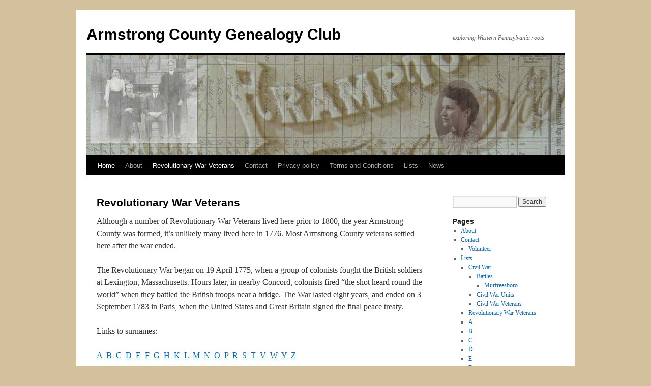

--- FILE ---
content_type: text/html; charset=UTF-8
request_url: https://acgclub.info/
body_size: 21431
content:
<!DOCTYPE html>
<html lang="en-US">
<head>
<meta charset="UTF-8" />
<title>
Armstrong County Genealogy Club | exploring Western Pennsylvania roots	</title>
<link rel="profile" href="https://gmpg.org/xfn/11" />
<link rel="stylesheet" type="text/css" media="all" href="https://acgclub.info/wp-content/themes/twentyten/style.css?ver=20240402" />
<link rel="pingback" href="https://acgclub.info/xmlrpc.php">
<meta name='robots' content='max-image-preview:large' />
<link rel="alternate" type="application/rss+xml" title="Armstrong County Genealogy Club &raquo; Feed" href="https://acgclub.info/?feed=rss2" />
<link rel="alternate" type="application/rss+xml" title="Armstrong County Genealogy Club &raquo; Comments Feed" href="https://acgclub.info/?feed=comments-rss2" />
<link rel="alternate" type="application/rss+xml" title="Armstrong County Genealogy Club &raquo; Revolutionary War Veterans Comments Feed" href="https://acgclub.info/?feed=rss2&#038;page_id=118" />
<script type="text/javascript">
/* <![CDATA[ */
window._wpemojiSettings = {"baseUrl":"https:\/\/s.w.org\/images\/core\/emoji\/15.0.3\/72x72\/","ext":".png","svgUrl":"https:\/\/s.w.org\/images\/core\/emoji\/15.0.3\/svg\/","svgExt":".svg","source":{"concatemoji":"https:\/\/acgclub.info\/wp-includes\/js\/wp-emoji-release.min.js?ver=6.5.4"}};
/*! This file is auto-generated */
!function(i,n){var o,s,e;function c(e){try{var t={supportTests:e,timestamp:(new Date).valueOf()};sessionStorage.setItem(o,JSON.stringify(t))}catch(e){}}function p(e,t,n){e.clearRect(0,0,e.canvas.width,e.canvas.height),e.fillText(t,0,0);var t=new Uint32Array(e.getImageData(0,0,e.canvas.width,e.canvas.height).data),r=(e.clearRect(0,0,e.canvas.width,e.canvas.height),e.fillText(n,0,0),new Uint32Array(e.getImageData(0,0,e.canvas.width,e.canvas.height).data));return t.every(function(e,t){return e===r[t]})}function u(e,t,n){switch(t){case"flag":return n(e,"\ud83c\udff3\ufe0f\u200d\u26a7\ufe0f","\ud83c\udff3\ufe0f\u200b\u26a7\ufe0f")?!1:!n(e,"\ud83c\uddfa\ud83c\uddf3","\ud83c\uddfa\u200b\ud83c\uddf3")&&!n(e,"\ud83c\udff4\udb40\udc67\udb40\udc62\udb40\udc65\udb40\udc6e\udb40\udc67\udb40\udc7f","\ud83c\udff4\u200b\udb40\udc67\u200b\udb40\udc62\u200b\udb40\udc65\u200b\udb40\udc6e\u200b\udb40\udc67\u200b\udb40\udc7f");case"emoji":return!n(e,"\ud83d\udc26\u200d\u2b1b","\ud83d\udc26\u200b\u2b1b")}return!1}function f(e,t,n){var r="undefined"!=typeof WorkerGlobalScope&&self instanceof WorkerGlobalScope?new OffscreenCanvas(300,150):i.createElement("canvas"),a=r.getContext("2d",{willReadFrequently:!0}),o=(a.textBaseline="top",a.font="600 32px Arial",{});return e.forEach(function(e){o[e]=t(a,e,n)}),o}function t(e){var t=i.createElement("script");t.src=e,t.defer=!0,i.head.appendChild(t)}"undefined"!=typeof Promise&&(o="wpEmojiSettingsSupports",s=["flag","emoji"],n.supports={everything:!0,everythingExceptFlag:!0},e=new Promise(function(e){i.addEventListener("DOMContentLoaded",e,{once:!0})}),new Promise(function(t){var n=function(){try{var e=JSON.parse(sessionStorage.getItem(o));if("object"==typeof e&&"number"==typeof e.timestamp&&(new Date).valueOf()<e.timestamp+604800&&"object"==typeof e.supportTests)return e.supportTests}catch(e){}return null}();if(!n){if("undefined"!=typeof Worker&&"undefined"!=typeof OffscreenCanvas&&"undefined"!=typeof URL&&URL.createObjectURL&&"undefined"!=typeof Blob)try{var e="postMessage("+f.toString()+"("+[JSON.stringify(s),u.toString(),p.toString()].join(",")+"));",r=new Blob([e],{type:"text/javascript"}),a=new Worker(URL.createObjectURL(r),{name:"wpTestEmojiSupports"});return void(a.onmessage=function(e){c(n=e.data),a.terminate(),t(n)})}catch(e){}c(n=f(s,u,p))}t(n)}).then(function(e){for(var t in e)n.supports[t]=e[t],n.supports.everything=n.supports.everything&&n.supports[t],"flag"!==t&&(n.supports.everythingExceptFlag=n.supports.everythingExceptFlag&&n.supports[t]);n.supports.everythingExceptFlag=n.supports.everythingExceptFlag&&!n.supports.flag,n.DOMReady=!1,n.readyCallback=function(){n.DOMReady=!0}}).then(function(){return e}).then(function(){var e;n.supports.everything||(n.readyCallback(),(e=n.source||{}).concatemoji?t(e.concatemoji):e.wpemoji&&e.twemoji&&(t(e.twemoji),t(e.wpemoji)))}))}((window,document),window._wpemojiSettings);
/* ]]> */
</script>
<style id='wp-emoji-styles-inline-css' type='text/css'>

	img.wp-smiley, img.emoji {
		display: inline !important;
		border: none !important;
		box-shadow: none !important;
		height: 1em !important;
		width: 1em !important;
		margin: 0 0.07em !important;
		vertical-align: -0.1em !important;
		background: none !important;
		padding: 0 !important;
	}
</style>
<link rel='stylesheet' id='wp-block-library-css' href='https://acgclub.info/wp-includes/css/dist/block-library/style.min.css?ver=6.5.4' type='text/css' media='all' />
<style id='wp-block-library-theme-inline-css' type='text/css'>
.wp-block-audio figcaption{color:#555;font-size:13px;text-align:center}.is-dark-theme .wp-block-audio figcaption{color:#ffffffa6}.wp-block-audio{margin:0 0 1em}.wp-block-code{border:1px solid #ccc;border-radius:4px;font-family:Menlo,Consolas,monaco,monospace;padding:.8em 1em}.wp-block-embed figcaption{color:#555;font-size:13px;text-align:center}.is-dark-theme .wp-block-embed figcaption{color:#ffffffa6}.wp-block-embed{margin:0 0 1em}.blocks-gallery-caption{color:#555;font-size:13px;text-align:center}.is-dark-theme .blocks-gallery-caption{color:#ffffffa6}.wp-block-image figcaption{color:#555;font-size:13px;text-align:center}.is-dark-theme .wp-block-image figcaption{color:#ffffffa6}.wp-block-image{margin:0 0 1em}.wp-block-pullquote{border-bottom:4px solid;border-top:4px solid;color:currentColor;margin-bottom:1.75em}.wp-block-pullquote cite,.wp-block-pullquote footer,.wp-block-pullquote__citation{color:currentColor;font-size:.8125em;font-style:normal;text-transform:uppercase}.wp-block-quote{border-left:.25em solid;margin:0 0 1.75em;padding-left:1em}.wp-block-quote cite,.wp-block-quote footer{color:currentColor;font-size:.8125em;font-style:normal;position:relative}.wp-block-quote.has-text-align-right{border-left:none;border-right:.25em solid;padding-left:0;padding-right:1em}.wp-block-quote.has-text-align-center{border:none;padding-left:0}.wp-block-quote.is-large,.wp-block-quote.is-style-large,.wp-block-quote.is-style-plain{border:none}.wp-block-search .wp-block-search__label{font-weight:700}.wp-block-search__button{border:1px solid #ccc;padding:.375em .625em}:where(.wp-block-group.has-background){padding:1.25em 2.375em}.wp-block-separator.has-css-opacity{opacity:.4}.wp-block-separator{border:none;border-bottom:2px solid;margin-left:auto;margin-right:auto}.wp-block-separator.has-alpha-channel-opacity{opacity:1}.wp-block-separator:not(.is-style-wide):not(.is-style-dots){width:100px}.wp-block-separator.has-background:not(.is-style-dots){border-bottom:none;height:1px}.wp-block-separator.has-background:not(.is-style-wide):not(.is-style-dots){height:2px}.wp-block-table{margin:0 0 1em}.wp-block-table td,.wp-block-table th{word-break:normal}.wp-block-table figcaption{color:#555;font-size:13px;text-align:center}.is-dark-theme .wp-block-table figcaption{color:#ffffffa6}.wp-block-video figcaption{color:#555;font-size:13px;text-align:center}.is-dark-theme .wp-block-video figcaption{color:#ffffffa6}.wp-block-video{margin:0 0 1em}.wp-block-template-part.has-background{margin-bottom:0;margin-top:0;padding:1.25em 2.375em}
</style>
<style id='classic-theme-styles-inline-css' type='text/css'>
/*! This file is auto-generated */
.wp-block-button__link{color:#fff;background-color:#32373c;border-radius:9999px;box-shadow:none;text-decoration:none;padding:calc(.667em + 2px) calc(1.333em + 2px);font-size:1.125em}.wp-block-file__button{background:#32373c;color:#fff;text-decoration:none}
</style>
<style id='global-styles-inline-css' type='text/css'>
body{--wp--preset--color--black: #000;--wp--preset--color--cyan-bluish-gray: #abb8c3;--wp--preset--color--white: #fff;--wp--preset--color--pale-pink: #f78da7;--wp--preset--color--vivid-red: #cf2e2e;--wp--preset--color--luminous-vivid-orange: #ff6900;--wp--preset--color--luminous-vivid-amber: #fcb900;--wp--preset--color--light-green-cyan: #7bdcb5;--wp--preset--color--vivid-green-cyan: #00d084;--wp--preset--color--pale-cyan-blue: #8ed1fc;--wp--preset--color--vivid-cyan-blue: #0693e3;--wp--preset--color--vivid-purple: #9b51e0;--wp--preset--color--blue: #0066cc;--wp--preset--color--medium-gray: #666;--wp--preset--color--light-gray: #f1f1f1;--wp--preset--gradient--vivid-cyan-blue-to-vivid-purple: linear-gradient(135deg,rgba(6,147,227,1) 0%,rgb(155,81,224) 100%);--wp--preset--gradient--light-green-cyan-to-vivid-green-cyan: linear-gradient(135deg,rgb(122,220,180) 0%,rgb(0,208,130) 100%);--wp--preset--gradient--luminous-vivid-amber-to-luminous-vivid-orange: linear-gradient(135deg,rgba(252,185,0,1) 0%,rgba(255,105,0,1) 100%);--wp--preset--gradient--luminous-vivid-orange-to-vivid-red: linear-gradient(135deg,rgba(255,105,0,1) 0%,rgb(207,46,46) 100%);--wp--preset--gradient--very-light-gray-to-cyan-bluish-gray: linear-gradient(135deg,rgb(238,238,238) 0%,rgb(169,184,195) 100%);--wp--preset--gradient--cool-to-warm-spectrum: linear-gradient(135deg,rgb(74,234,220) 0%,rgb(151,120,209) 20%,rgb(207,42,186) 40%,rgb(238,44,130) 60%,rgb(251,105,98) 80%,rgb(254,248,76) 100%);--wp--preset--gradient--blush-light-purple: linear-gradient(135deg,rgb(255,206,236) 0%,rgb(152,150,240) 100%);--wp--preset--gradient--blush-bordeaux: linear-gradient(135deg,rgb(254,205,165) 0%,rgb(254,45,45) 50%,rgb(107,0,62) 100%);--wp--preset--gradient--luminous-dusk: linear-gradient(135deg,rgb(255,203,112) 0%,rgb(199,81,192) 50%,rgb(65,88,208) 100%);--wp--preset--gradient--pale-ocean: linear-gradient(135deg,rgb(255,245,203) 0%,rgb(182,227,212) 50%,rgb(51,167,181) 100%);--wp--preset--gradient--electric-grass: linear-gradient(135deg,rgb(202,248,128) 0%,rgb(113,206,126) 100%);--wp--preset--gradient--midnight: linear-gradient(135deg,rgb(2,3,129) 0%,rgb(40,116,252) 100%);--wp--preset--font-size--small: 13px;--wp--preset--font-size--medium: 20px;--wp--preset--font-size--large: 36px;--wp--preset--font-size--x-large: 42px;--wp--preset--spacing--20: 0.44rem;--wp--preset--spacing--30: 0.67rem;--wp--preset--spacing--40: 1rem;--wp--preset--spacing--50: 1.5rem;--wp--preset--spacing--60: 2.25rem;--wp--preset--spacing--70: 3.38rem;--wp--preset--spacing--80: 5.06rem;--wp--preset--shadow--natural: 6px 6px 9px rgba(0, 0, 0, 0.2);--wp--preset--shadow--deep: 12px 12px 50px rgba(0, 0, 0, 0.4);--wp--preset--shadow--sharp: 6px 6px 0px rgba(0, 0, 0, 0.2);--wp--preset--shadow--outlined: 6px 6px 0px -3px rgba(255, 255, 255, 1), 6px 6px rgba(0, 0, 0, 1);--wp--preset--shadow--crisp: 6px 6px 0px rgba(0, 0, 0, 1);}:where(.is-layout-flex){gap: 0.5em;}:where(.is-layout-grid){gap: 0.5em;}body .is-layout-flex{display: flex;}body .is-layout-flex{flex-wrap: wrap;align-items: center;}body .is-layout-flex > *{margin: 0;}body .is-layout-grid{display: grid;}body .is-layout-grid > *{margin: 0;}:where(.wp-block-columns.is-layout-flex){gap: 2em;}:where(.wp-block-columns.is-layout-grid){gap: 2em;}:where(.wp-block-post-template.is-layout-flex){gap: 1.25em;}:where(.wp-block-post-template.is-layout-grid){gap: 1.25em;}.has-black-color{color: var(--wp--preset--color--black) !important;}.has-cyan-bluish-gray-color{color: var(--wp--preset--color--cyan-bluish-gray) !important;}.has-white-color{color: var(--wp--preset--color--white) !important;}.has-pale-pink-color{color: var(--wp--preset--color--pale-pink) !important;}.has-vivid-red-color{color: var(--wp--preset--color--vivid-red) !important;}.has-luminous-vivid-orange-color{color: var(--wp--preset--color--luminous-vivid-orange) !important;}.has-luminous-vivid-amber-color{color: var(--wp--preset--color--luminous-vivid-amber) !important;}.has-light-green-cyan-color{color: var(--wp--preset--color--light-green-cyan) !important;}.has-vivid-green-cyan-color{color: var(--wp--preset--color--vivid-green-cyan) !important;}.has-pale-cyan-blue-color{color: var(--wp--preset--color--pale-cyan-blue) !important;}.has-vivid-cyan-blue-color{color: var(--wp--preset--color--vivid-cyan-blue) !important;}.has-vivid-purple-color{color: var(--wp--preset--color--vivid-purple) !important;}.has-black-background-color{background-color: var(--wp--preset--color--black) !important;}.has-cyan-bluish-gray-background-color{background-color: var(--wp--preset--color--cyan-bluish-gray) !important;}.has-white-background-color{background-color: var(--wp--preset--color--white) !important;}.has-pale-pink-background-color{background-color: var(--wp--preset--color--pale-pink) !important;}.has-vivid-red-background-color{background-color: var(--wp--preset--color--vivid-red) !important;}.has-luminous-vivid-orange-background-color{background-color: var(--wp--preset--color--luminous-vivid-orange) !important;}.has-luminous-vivid-amber-background-color{background-color: var(--wp--preset--color--luminous-vivid-amber) !important;}.has-light-green-cyan-background-color{background-color: var(--wp--preset--color--light-green-cyan) !important;}.has-vivid-green-cyan-background-color{background-color: var(--wp--preset--color--vivid-green-cyan) !important;}.has-pale-cyan-blue-background-color{background-color: var(--wp--preset--color--pale-cyan-blue) !important;}.has-vivid-cyan-blue-background-color{background-color: var(--wp--preset--color--vivid-cyan-blue) !important;}.has-vivid-purple-background-color{background-color: var(--wp--preset--color--vivid-purple) !important;}.has-black-border-color{border-color: var(--wp--preset--color--black) !important;}.has-cyan-bluish-gray-border-color{border-color: var(--wp--preset--color--cyan-bluish-gray) !important;}.has-white-border-color{border-color: var(--wp--preset--color--white) !important;}.has-pale-pink-border-color{border-color: var(--wp--preset--color--pale-pink) !important;}.has-vivid-red-border-color{border-color: var(--wp--preset--color--vivid-red) !important;}.has-luminous-vivid-orange-border-color{border-color: var(--wp--preset--color--luminous-vivid-orange) !important;}.has-luminous-vivid-amber-border-color{border-color: var(--wp--preset--color--luminous-vivid-amber) !important;}.has-light-green-cyan-border-color{border-color: var(--wp--preset--color--light-green-cyan) !important;}.has-vivid-green-cyan-border-color{border-color: var(--wp--preset--color--vivid-green-cyan) !important;}.has-pale-cyan-blue-border-color{border-color: var(--wp--preset--color--pale-cyan-blue) !important;}.has-vivid-cyan-blue-border-color{border-color: var(--wp--preset--color--vivid-cyan-blue) !important;}.has-vivid-purple-border-color{border-color: var(--wp--preset--color--vivid-purple) !important;}.has-vivid-cyan-blue-to-vivid-purple-gradient-background{background: var(--wp--preset--gradient--vivid-cyan-blue-to-vivid-purple) !important;}.has-light-green-cyan-to-vivid-green-cyan-gradient-background{background: var(--wp--preset--gradient--light-green-cyan-to-vivid-green-cyan) !important;}.has-luminous-vivid-amber-to-luminous-vivid-orange-gradient-background{background: var(--wp--preset--gradient--luminous-vivid-amber-to-luminous-vivid-orange) !important;}.has-luminous-vivid-orange-to-vivid-red-gradient-background{background: var(--wp--preset--gradient--luminous-vivid-orange-to-vivid-red) !important;}.has-very-light-gray-to-cyan-bluish-gray-gradient-background{background: var(--wp--preset--gradient--very-light-gray-to-cyan-bluish-gray) !important;}.has-cool-to-warm-spectrum-gradient-background{background: var(--wp--preset--gradient--cool-to-warm-spectrum) !important;}.has-blush-light-purple-gradient-background{background: var(--wp--preset--gradient--blush-light-purple) !important;}.has-blush-bordeaux-gradient-background{background: var(--wp--preset--gradient--blush-bordeaux) !important;}.has-luminous-dusk-gradient-background{background: var(--wp--preset--gradient--luminous-dusk) !important;}.has-pale-ocean-gradient-background{background: var(--wp--preset--gradient--pale-ocean) !important;}.has-electric-grass-gradient-background{background: var(--wp--preset--gradient--electric-grass) !important;}.has-midnight-gradient-background{background: var(--wp--preset--gradient--midnight) !important;}.has-small-font-size{font-size: var(--wp--preset--font-size--small) !important;}.has-medium-font-size{font-size: var(--wp--preset--font-size--medium) !important;}.has-large-font-size{font-size: var(--wp--preset--font-size--large) !important;}.has-x-large-font-size{font-size: var(--wp--preset--font-size--x-large) !important;}
.wp-block-navigation a:where(:not(.wp-element-button)){color: inherit;}
:where(.wp-block-post-template.is-layout-flex){gap: 1.25em;}:where(.wp-block-post-template.is-layout-grid){gap: 1.25em;}
:where(.wp-block-columns.is-layout-flex){gap: 2em;}:where(.wp-block-columns.is-layout-grid){gap: 2em;}
.wp-block-pullquote{font-size: 1.5em;line-height: 1.6;}
</style>
<link rel='stylesheet' id='contact-form-7-css' href='https://acgclub.info/wp-content/plugins/contact-form-7/includes/css/styles.css?ver=5.9.5' type='text/css' media='all' />
<link rel='stylesheet' id='twentyten-block-style-css' href='https://acgclub.info/wp-content/themes/twentyten/blocks.css?ver=20230627' type='text/css' media='all' />
<link rel="https://api.w.org/" href="https://acgclub.info/index.php?rest_route=/" /><link rel="alternate" type="application/json" href="https://acgclub.info/index.php?rest_route=/wp/v2/pages/118" /><link rel="EditURI" type="application/rsd+xml" title="RSD" href="https://acgclub.info/xmlrpc.php?rsd" />
<meta name="generator" content="WordPress 6.5.4" />
<link rel="canonical" href="https://acgclub.info/" />
<link rel='shortlink' href='https://acgclub.info/' />
<link rel="alternate" type="application/json+oembed" href="https://acgclub.info/index.php?rest_route=%2Foembed%2F1.0%2Fembed&#038;url=https%3A%2F%2Facgclub.info%2F" />
<link rel="alternate" type="text/xml+oembed" href="https://acgclub.info/index.php?rest_route=%2Foembed%2F1.0%2Fembed&#038;url=https%3A%2F%2Facgclub.info%2F&#038;format=xml" />
<style type="text/css" id="custom-background-css">
body.custom-background { background-color: #d3c09c; }
</style>
	</head>

<body class="home page-template-default page page-id-118 page-parent page-child parent-pageid-106 custom-background">
<div id="wrapper" class="hfeed">
	<div id="header">
		<div id="masthead">
			<div id="branding" role="banner">
								<h1 id="site-title">
					<span>
						<a href="https://acgclub.info/" rel="home">Armstrong County Genealogy Club</a>
					</span>
				</h1>
				<div id="site-description">exploring Western Pennsylvania roots</div>

				<img src="https://acgclub.info/wp-content/uploads/2011/02/ACGC_header.jpg" width="940" height="198" alt="Armstrong County Genealogy Club" decoding="async" fetchpriority="high" />			</div><!-- #branding -->

			<div id="access" role="navigation">
								<div class="skip-link screen-reader-text"><a href="#content">Skip to content</a></div>
				<div class="menu-header"><ul id="menu-menu-bar" class="menu"><li id="menu-item-11" class="menu-item menu-item-type-custom menu-item-object-custom current-menu-item current_page_item menu-item-home menu-item-11"><a href="http://acgclub.info/" aria-current="page">Home</a></li>
<li id="menu-item-9" class="menu-item menu-item-type-post_type menu-item-object-page menu-item-9"><a href="https://acgclub.info/?page_id=2">About</a></li>
<li id="menu-item-122" class="menu-item menu-item-type-post_type menu-item-object-page menu-item-home current-menu-item page_item page-item-118 current_page_item menu-item-has-children menu-item-122"><a href="https://acgclub.info/" aria-current="page">Revolutionary War Veterans</a>
<ul class="sub-menu">
	<li id="menu-item-823" class="menu-item menu-item-type-post_type menu-item-object-page menu-item-823"><a href="https://acgclub.info/?page_id=798">A</a></li>
	<li id="menu-item-824" class="menu-item menu-item-type-post_type menu-item-object-page menu-item-824"><a href="https://acgclub.info/?page_id=795">B</a></li>
	<li id="menu-item-822" class="menu-item menu-item-type-post_type menu-item-object-page menu-item-822"><a href="https://acgclub.info/?page_id=811">C</a></li>
	<li id="menu-item-821" class="menu-item menu-item-type-post_type menu-item-object-page menu-item-821"><a href="https://acgclub.info/?page_id=813">D</a></li>
	<li id="menu-item-820" class="menu-item menu-item-type-post_type menu-item-object-page menu-item-820"><a href="https://acgclub.info/?page_id=815">E</a></li>
	<li id="menu-item-819" class="menu-item menu-item-type-post_type menu-item-object-page menu-item-819"><a href="https://acgclub.info/?page_id=817">F</a></li>
	<li id="menu-item-833" class="menu-item menu-item-type-post_type menu-item-object-page menu-item-833"><a href="https://acgclub.info/?page_id=825">G</a></li>
	<li id="menu-item-832" class="menu-item menu-item-type-post_type menu-item-object-page menu-item-832"><a href="https://acgclub.info/?page_id=827">H</a></li>
	<li id="menu-item-831" class="menu-item menu-item-type-post_type menu-item-object-page menu-item-831"><a href="https://acgclub.info/?page_id=829">K</a></li>
	<li id="menu-item-853" class="menu-item menu-item-type-post_type menu-item-object-page menu-item-853"><a href="https://acgclub.info/?page_id=834">L</a></li>
	<li id="menu-item-852" class="menu-item menu-item-type-post_type menu-item-object-page menu-item-852"><a href="https://acgclub.info/?page_id=836">M</a></li>
	<li id="menu-item-851" class="menu-item menu-item-type-post_type menu-item-object-page menu-item-851"><a href="https://acgclub.info/?page_id=840">N</a></li>
	<li id="menu-item-850" class="menu-item menu-item-type-post_type menu-item-object-page menu-item-850"><a href="https://acgclub.info/?page_id=842">O</a></li>
	<li id="menu-item-849" class="menu-item menu-item-type-post_type menu-item-object-page menu-item-849"><a href="https://acgclub.info/?page_id=844">P</a></li>
	<li id="menu-item-848" class="menu-item menu-item-type-post_type menu-item-object-page menu-item-848"><a href="https://acgclub.info/?page_id=846">R</a></li>
	<li id="menu-item-876" class="menu-item menu-item-type-post_type menu-item-object-page menu-item-876"><a href="https://acgclub.info/?page_id=854">S</a></li>
	<li id="menu-item-872" class="menu-item menu-item-type-post_type menu-item-object-page menu-item-872"><a href="https://acgclub.info/?page_id=856">T</a></li>
	<li id="menu-item-873" class="menu-item menu-item-type-post_type menu-item-object-page menu-item-873"><a href="https://acgclub.info/?page_id=858">V</a></li>
	<li id="menu-item-874" class="menu-item menu-item-type-post_type menu-item-object-page menu-item-874"><a href="https://acgclub.info/?page_id=860">W</a></li>
	<li id="menu-item-875" class="menu-item menu-item-type-post_type menu-item-object-page menu-item-875"><a href="https://acgclub.info/?page_id=862">Y</a></li>
	<li id="menu-item-871" class="menu-item menu-item-type-post_type menu-item-object-page menu-item-871"><a href="https://acgclub.info/?page_id=864">Z</a></li>
</ul>
</li>
<li id="menu-item-31" class="menu-item menu-item-type-post_type menu-item-object-page menu-item-31"><a href="https://acgclub.info/?page_id=28">Contact</a></li>
<li id="menu-item-18" class="menu-item menu-item-type-post_type menu-item-object-page menu-item-18"><a href="https://acgclub.info/?page_id=15">Privacy policy</a></li>
<li id="menu-item-22" class="menu-item menu-item-type-post_type menu-item-object-page menu-item-22"><a href="https://acgclub.info/?page_id=19">Terms and Conditions</a></li>
<li id="menu-item-108" class="menu-item menu-item-type-post_type menu-item-object-page current-page-ancestor current-page-parent menu-item-has-children menu-item-108"><a href="https://acgclub.info/?page_id=106">Lists</a>
<ul class="sub-menu">
	<li id="menu-item-287" class="menu-item menu-item-type-post_type menu-item-object-page menu-item-287"><a href="https://acgclub.info/?page_id=272">Civil War</a></li>
</ul>
</li>
<li id="menu-item-722" class="menu-item menu-item-type-post_type menu-item-object-page menu-item-722"><a href="https://acgclub.info/?page_id=720">News</a></li>
</ul></div>			</div><!-- #access -->
		</div><!-- #masthead -->
	</div><!-- #header -->

	<div id="main">

		<div id="container">
			<div id="content" role="main">

			

				<div id="post-118" class="post-118 page type-page status-publish has-post-thumbnail hentry">
											<h2 class="entry-title">Revolutionary War Veterans</h2>
					
					<div class="entry-content">
						
<p>Although a number of Revolutionary War Veterans lived here prior to 1800, the year Armstrong County was formed, it&#8217;s unlikely many lived here in 1776. Most Armstrong County veterans settled here after the war ended.</p>



<p>The Revolutionary War began on 19 April 1775, when a group of colonists fought the British soldiers at Lexington, Massachusetts. Hours later, in nearby Concord, colonists fired &#8220;the shot heard round the world&#8221; when they battled the British troops near a bridge. The War lasted eight years, and ended on 3 September 1783 in Paris, when the United States and Great Britain signed the final peace treaty.</p>



<p>Links to surnames:</p>



<p><a href="http://acgclub.info/?page_id=798">A</a> &nbsp;<a href="http://acgclub.info/?page_id=795">B</a>&nbsp; <a href="http://acgclub.info/?page_id=811">C</a>&nbsp; <a href="http://acgclub.info/?page_id=813">D</a> &nbsp;<a href="http://acgclub.info/?page_id=815">E</a>&nbsp; <a href="http://acgclub.info/?page_id=817">F</a> &nbsp;<a href="http://acgclub.info/?page_id=825">G</a>&nbsp; <a href="http://acgclub.info/?page_id=827">H</a> &nbsp;<a href="http://acgclub.info/?page_id=829">K</a>&nbsp; <a href="http://acgclub.info/?page_id=834">L</a>&nbsp; <a href="http://acgclub.info/?page_id=836">M</a> &nbsp;<a href="http://acgclub.info/?page_id=840">N</a> &nbsp;<a href="http://acgclub.info/?page_id=842">O</a>&nbsp; <a href="http://acgclub.info/?page_id=844">P</a>  &nbsp;<a href="http://acgclub.info/?page_id=846">R</a> &nbsp;<a href="http://acgclub.info/?page_id=854">S</a>&nbsp; <a href="http://acgclub.info/?page_id=856">T</a>&nbsp; <a href="http://acgclub.info/?page_id=858">V</a> &nbsp;<a href="http://acgclub.info/?page_id=860">W</a> &nbsp;<a href="http://acgclub.info/?page_id=862">Y</a>&nbsp; <a href="http://acgclub.info/?page_id=864">Z</a></p>



<p>The complete title of the source cited here, &#8220;Early Deaths &amp; Marriages&#8221;, is <em>Early Deaths and Marriages in Armstrong County Pennsylvania From Kittanning Area Newspapers</em>, compiled by Constance Leinweber Mateer, 1996. Closson Press, Apollo, Pennsylvania</p>



<p><em>Reply using the form below for public comments. There is a comment form at the bottom of each page in the list as well. If you wish to contact the site administrators privately, please use our <a rel="noreferrer noopener" href="http://acgclub.info/?page_id=28" target="_blank">Contact Form</a> instead.</em></p>


<p></p>
<p><em><strong>List Reorganization &#8211;&nbsp;</strong>September 13, 2021</em></p>
<p><em>We were having difficulties adding information. Apparently we bumped against a limit to the amount that can be added to a single page. So, we broke down the single list. Use the drop down link in the top menu, the surname initial list above, or the site search to navigate.&nbsp;</em></p>
<p></p>																	</div><!-- .entry-content -->
				</div><!-- #post-118 -->

				
			<div id="comments">


			<h3 id="comments-title">
			52 Responses to <em>Revolutionary War Veterans</em>			</h3>

	
			<ol class="commentlist">
						<li class="comment even thread-even depth-1" id="li-comment-76855">
		<div id="comment-76855">
			<div class="comment-author vcard">
								<cite class="fn">Cynthia Thuma</cite> <span class="says">says:</span>			</div><!-- .comment-author .vcard -->

				
				
			<div class="comment-meta commentmetadata"><a href="https://acgclub.info/#comment-76855">
				February 27, 2024 at 3:52 pm					</a>
									</div><!-- .comment-meta .commentmetadata -->

				<div class="comment-body"><p>I am researching the Mizner family, of Solano County, California. The matriarch of the family was Ella Watson, of Kittanning, Penna. She married Lansing Bond Mizner and together, they went on to give birth to seven children who became rather  distinguished in their various fields of endeavor, as a doctor, attorney, businessman, architect, Hollywood scriptwriter and Episcopal priest. I am hoping to learn more about Miss Watson&#8217;s background before she met Lansing Mizner. For example, there is little known of her family. I&#8217;m hoping this organization can be of assistance or anyone reading this message can provide further details. Any bits and scraps would be helpful.</p>
</div>

				<div class="reply">
				<a rel='nofollow' class='comment-reply-link' href='https://acgclub.info/?replytocom=76855#respond' data-commentid="76855" data-postid="118" data-belowelement="comment-76855" data-respondelement="respond" data-replyto="Reply to Cynthia Thuma" aria-label='Reply to Cynthia Thuma'>Reply</a>				</div><!-- .reply -->
			</div><!-- #comment-##  -->

				<ul class="children">
		<li class="comment odd alt depth-2" id="li-comment-77343">
		<div id="comment-77343">
			<div class="comment-author vcard">
								<cite class="fn">John Clowes</cite> <span class="says">says:</span>			</div><!-- .comment-author .vcard -->

				
				
			<div class="comment-meta commentmetadata"><a href="https://acgclub.info/#comment-77343">
				June 7, 2024 at 12:35 pm					</a>
									</div><!-- .comment-meta .commentmetadata -->

				<div class="comment-body"><p>Hi Cynthia, not sure if you are a Familysearch user, but there is a profile on Ella Watson there.  Her profile ID is LZXV-C31.  There is a short biography on her profile that might add a little color to Ella&#8217;s life.  It looks like her family left the Armstrong County area in 1853, at which time Ella would have been ~17 yrs old.  There are a few leads about her parents, but nothing seems so certain that I could stand behind it.</p>
</div>

				<div class="reply">
				<a rel='nofollow' class='comment-reply-link' href='https://acgclub.info/?replytocom=77343#respond' data-commentid="77343" data-postid="118" data-belowelement="comment-77343" data-respondelement="respond" data-replyto="Reply to John Clowes" aria-label='Reply to John Clowes'>Reply</a>				</div><!-- .reply -->
			</div><!-- #comment-##  -->

				</li><!-- #comment-## -->
</ul><!-- .children -->
</li><!-- #comment-## -->
		<li class="comment even thread-odd thread-alt depth-1" id="li-comment-66202">
		<div id="comment-66202">
			<div class="comment-author vcard">
								<cite class="fn">Stephen Schall</cite> <span class="says">says:</span>			</div><!-- .comment-author .vcard -->

				
				
			<div class="comment-meta commentmetadata"><a href="https://acgclub.info/#comment-66202">
				December 23, 2020 at 10:38 pm					</a>
									</div><!-- .comment-meta .commentmetadata -->

				<div class="comment-body"><p>Mathias King was also the father of George Adam King listed.  </p>
<p>Could Hugh Callen be the founder of Callensburg?</p>
</div>

				<div class="reply">
				<a rel='nofollow' class='comment-reply-link' href='https://acgclub.info/?replytocom=66202#respond' data-commentid="66202" data-postid="118" data-belowelement="comment-66202" data-respondelement="respond" data-replyto="Reply to Stephen Schall" aria-label='Reply to Stephen Schall'>Reply</a>				</div><!-- .reply -->
			</div><!-- #comment-##  -->

				<ul class="children">
		<li class="comment odd alt depth-2" id="li-comment-74401">
		<div id="comment-74401">
			<div class="comment-author vcard">
								<cite class="fn">Connie Mateer</cite> <span class="says">says:</span>			</div><!-- .comment-author .vcard -->

				
				
			<div class="comment-meta commentmetadata"><a href="https://acgclub.info/#comment-74401">
				January 4, 2023 at 3:43 pm					</a>
									</div><!-- .comment-meta .commentmetadata -->

				<div class="comment-body"><p>Stephen,  I don&#8217;t have much information on the Mathias King family.  I&#8217;m glad y0u found the War Veterans which included Mathias King.  I never thought about Hugh Callen as the founder of Callensburg.  It could very well be.  I took a quick look in my bookcases and didn&#8217;t see a quick answer to &#8220;Hugh Callen and Callensburg&#8221;.</p>
</div>

				<div class="reply">
				<a rel='nofollow' class='comment-reply-link' href='https://acgclub.info/?replytocom=74401#respond' data-commentid="74401" data-postid="118" data-belowelement="comment-74401" data-respondelement="respond" data-replyto="Reply to Connie Mateer" aria-label='Reply to Connie Mateer'>Reply</a>				</div><!-- .reply -->
			</div><!-- #comment-##  -->

				</li><!-- #comment-## -->
</ul><!-- .children -->
</li><!-- #comment-## -->
		<li class="comment even thread-even depth-1" id="li-comment-66147">
		<div id="comment-66147">
			<div class="comment-author vcard">
								<cite class="fn"><a href="https://www.findagrave.com/memorial/25373474/benjamin-leasure" class="url" rel="ugc external nofollow">Phil Lasher</a></cite> <span class="says">says:</span>			</div><!-- .comment-author .vcard -->

				
				
			<div class="comment-meta commentmetadata"><a href="https://acgclub.info/#comment-66147">
				November 23, 2020 at 4:36 pm					</a>
									</div><!-- .comment-meta .commentmetadata -->

				<div class="comment-body"><p>My 4th G-GF Benjamin Leasure/Lasher buried in Croyle Cemetery</p>
</div>

				<div class="reply">
				<a rel='nofollow' class='comment-reply-link' href='https://acgclub.info/?replytocom=66147#respond' data-commentid="66147" data-postid="118" data-belowelement="comment-66147" data-respondelement="respond" data-replyto="Reply to Phil Lasher" aria-label='Reply to Phil Lasher'>Reply</a>				</div><!-- .reply -->
			</div><!-- #comment-##  -->

				</li><!-- #comment-## -->
		<li class="comment odd alt thread-odd thread-alt depth-1" id="li-comment-63406">
		<div id="comment-63406">
			<div class="comment-author vcard">
								<cite class="fn">John D Atkinson</cite> <span class="says">says:</span>			</div><!-- .comment-author .vcard -->

				
				
			<div class="comment-meta commentmetadata"><a href="https://acgclub.info/#comment-63406">
				February 11, 2019 at 12:04 pm					</a>
									</div><!-- .comment-meta .commentmetadata -->

				<div class="comment-body"><p>Daniel Yundt is my 4X great grandfather on My Olinger side. Melvine(Umbaugh) Olinger my grandmother, William G. Olinger my Great Grandfather, Isaac Adam Olinger my 2x great grandfather, Adam Addison Olinger my 3x Great Grandfather married Anna Maria Yount the daughter of Daniel Yount(Yundt)</p>
</div>

				<div class="reply">
				<a rel='nofollow' class='comment-reply-link' href='https://acgclub.info/?replytocom=63406#respond' data-commentid="63406" data-postid="118" data-belowelement="comment-63406" data-respondelement="respond" data-replyto="Reply to John D Atkinson" aria-label='Reply to John D Atkinson'>Reply</a>				</div><!-- .reply -->
			</div><!-- #comment-##  -->

				</li><!-- #comment-## -->
		<li class="comment even thread-even depth-1" id="li-comment-61759">
		<div id="comment-61759">
			<div class="comment-author vcard">
								<cite class="fn">Dacia Reynolds Johnson</cite> <span class="says">says:</span>			</div><!-- .comment-author .vcard -->

				
				
			<div class="comment-meta commentmetadata"><a href="https://acgclub.info/#comment-61759">
				December 31, 2017 at 5:57 pm					</a>
									</div><!-- .comment-meta .commentmetadata -->

				<div class="comment-body"><p>I am decended from George Reynolds who is buried in the old Reynolds cemetery outside of Kittanning. No marker. he came to fight with Braddock, he was Scottish. He was wounded during the massacure and given bounty land. I know he fought with Millitia against the French, English, and Indians but find no record of a pension. he died at Huntington PA in 1796. Does anyone remember hearing anything on him? I want to know where in Scotland and if there were family left there. Is there an historian someone knows of? His family were prominent in Kittanning after he died. David Reynolds was very well known.</p>
</div>

				<div class="reply">
				<a rel='nofollow' class='comment-reply-link' href='https://acgclub.info/?replytocom=61759#respond' data-commentid="61759" data-postid="118" data-belowelement="comment-61759" data-respondelement="respond" data-replyto="Reply to Dacia Reynolds Johnson" aria-label='Reply to Dacia Reynolds Johnson'>Reply</a>				</div><!-- .reply -->
			</div><!-- #comment-##  -->

				<ul class="children">
		<li class="comment odd alt depth-2" id="li-comment-75762">
		<div id="comment-75762">
			<div class="comment-author vcard">
								<cite class="fn">Gary Ralph Taylor</cite> <span class="says">says:</span>			</div><!-- .comment-author .vcard -->

				
				
			<div class="comment-meta commentmetadata"><a href="https://acgclub.info/#comment-75762">
				July 3, 2023 at 10:19 am					</a>
									</div><!-- .comment-meta .commentmetadata -->

				<div class="comment-body"><p>I hope you see this 6 years later. I am descended from the Reynolds and Pryor&#8217;s. George Winfield Reynolds is my 3x great-grandfather. He wrote a family history and portions of it are available on Find a Grave, Family Search, Ancestry. I hope this helps.</p>
</div>

				<div class="reply">
				<a rel='nofollow' class='comment-reply-link' href='https://acgclub.info/?replytocom=75762#respond' data-commentid="75762" data-postid="118" data-belowelement="comment-75762" data-respondelement="respond" data-replyto="Reply to Gary Ralph Taylor" aria-label='Reply to Gary Ralph Taylor'>Reply</a>				</div><!-- .reply -->
			</div><!-- #comment-##  -->

				</li><!-- #comment-## -->
</ul><!-- .children -->
</li><!-- #comment-## -->
		<li class="comment even thread-odd thread-alt depth-1" id="li-comment-60707">
		<div id="comment-60707">
			<div class="comment-author vcard">
								<cite class="fn">Carole Curran</cite> <span class="says">says:</span>			</div><!-- .comment-author .vcard -->

				
				
			<div class="comment-meta commentmetadata"><a href="https://acgclub.info/#comment-60707">
				August 11, 2017 at 12:31 am					</a>
									</div><!-- .comment-meta .commentmetadata -->

				<div class="comment-body"><p>I am a descendant of Timothy Lennington, and have proven to the Daughters of the American Revolution, through his daughter Jane, who married John Titus.  I believe that John Titus father, also John Titus, served the cause as well. After the Revolution, they settled on Glade Run, but I have been unable to prove the connection of John Titus Jr. to his father.  Any help would be most appreciated.</p>
</div>

				<div class="reply">
				<a rel='nofollow' class='comment-reply-link' href='https://acgclub.info/?replytocom=60707#respond' data-commentid="60707" data-postid="118" data-belowelement="comment-60707" data-respondelement="respond" data-replyto="Reply to Carole Curran" aria-label='Reply to Carole Curran'>Reply</a>				</div><!-- .reply -->
			</div><!-- #comment-##  -->

				</li><!-- #comment-## -->
		<li class="comment odd alt thread-even depth-1" id="li-comment-60548">
		<div id="comment-60548">
			<div class="comment-author vcard">
								<cite class="fn">Lynn Maynard</cite> <span class="says">says:</span>			</div><!-- .comment-author .vcard -->

				
				
			<div class="comment-meta commentmetadata"><a href="https://acgclub.info/#comment-60548">
				July 17, 2017 at 11:45 pm					</a>
									</div><!-- .comment-meta .commentmetadata -->

				<div class="comment-body"><p>I am also descended from Timothy from his son Abraham.<br />
I saw one genealogy chart that said Thomas was Timothy&#8217;s father, but so far I don&#8217;t have any documentation.</p>
</div>

				<div class="reply">
				<a rel='nofollow' class='comment-reply-link' href='https://acgclub.info/?replytocom=60548#respond' data-commentid="60548" data-postid="118" data-belowelement="comment-60548" data-respondelement="respond" data-replyto="Reply to Lynn Maynard" aria-label='Reply to Lynn Maynard'>Reply</a>				</div><!-- .reply -->
			</div><!-- #comment-##  -->

				</li><!-- #comment-## -->
		<li class="comment even thread-odd thread-alt depth-1" id="li-comment-55769">
		<div id="comment-55769">
			<div class="comment-author vcard">
								<cite class="fn">Heather Green</cite> <span class="says">says:</span>			</div><!-- .comment-author .vcard -->

				
				
			<div class="comment-meta commentmetadata"><a href="https://acgclub.info/#comment-55769">
				July 7, 2016 at 1:36 pm					</a>
									</div><!-- .comment-meta .commentmetadata -->

				<div class="comment-body"><p>I am a descendent of Timothy Lennington.  I am looking for confirmation that his son was named Isaac and his father was Thomas.  Do you by chance has a record of his will which may state heirs, etc.  Thank you.</p>
</div>

				<div class="reply">
				<a rel='nofollow' class='comment-reply-link' href='https://acgclub.info/?replytocom=55769#respond' data-commentid="55769" data-postid="118" data-belowelement="comment-55769" data-respondelement="respond" data-replyto="Reply to Heather Green" aria-label='Reply to Heather Green'>Reply</a>				</div><!-- .reply -->
			</div><!-- #comment-##  -->

				<ul class="children">
		<li class="comment odd alt depth-2" id="li-comment-60547">
		<div id="comment-60547">
			<div class="comment-author vcard">
								<cite class="fn">Lynn Maynard</cite> <span class="says">says:</span>			</div><!-- .comment-author .vcard -->

				
				
			<div class="comment-meta commentmetadata"><a href="https://acgclub.info/#comment-60547">
				July 17, 2017 at 11:42 pm					</a>
									</div><!-- .comment-meta .commentmetadata -->

				<div class="comment-body"><p>Will of Timothy Lemington aka Lennington<br />
Transcription<br />
Source:   Pennsylvania, Probate Records, 1683-1994, Armstrong County, Will 1805-1873 Vol. 1 page 44-45 accessed 2/24/2015  <a href="https://familysearch.org/pal:/MM9.3.1/TH-1961-28780-13666-12?cc=1999196&#038;wc=9PM6-RMQ:268497101,268535901" rel="nofollow ugc">https://familysearch.org/pal:/MM9.3.1/TH-1961-28780-13666-12?cc=1999196&#038;wc=9PM6-RMQ:268497101,268535901</a><br />
Citing this Record:Copy Citation<br />
&#8220;Pennsylvania, Probate Records, 1683-1994,&#8221; images, FamilySearch (<a href="https://familysearch.org/pal:/MM9.3.1/TH-1961-28780-13666-12?cc=1999196&#038;wc=9PM6-RMQ:268497101,268535901" rel="nofollow ugc">https://familysearch.org/pal:/MM9.3.1/TH-1961-28780-13666-12?cc=1999196&#038;wc=9PM6-RMQ:268497101,268535901</a> : accessed 24 February 2015), Armstrong &gt; Wills 1805-1873 vol 1-2 &gt; image 30 of 597; county courthouses, Pennsylvania.</p>
</div>

				<div class="reply">
				<a rel='nofollow' class='comment-reply-link' href='https://acgclub.info/?replytocom=60547#respond' data-commentid="60547" data-postid="118" data-belowelement="comment-60547" data-respondelement="respond" data-replyto="Reply to Lynn Maynard" aria-label='Reply to Lynn Maynard'>Reply</a>				</div><!-- .reply -->
			</div><!-- #comment-##  -->

				</li><!-- #comment-## -->
</ul><!-- .children -->
</li><!-- #comment-## -->
		<li class="comment even thread-even depth-1" id="li-comment-55572">
		<div id="comment-55572">
			<div class="comment-author vcard">
								<cite class="fn">Wendy Totos</cite> <span class="says">says:</span>			</div><!-- .comment-author .vcard -->

				
				
			<div class="comment-meta commentmetadata"><a href="https://acgclub.info/#comment-55572">
				June 8, 2016 at 7:48 am					</a>
									</div><!-- .comment-meta .commentmetadata -->

				<div class="comment-body"><p>Daniel Yundt  is a direct relative of mine on my paternal mother&#8217;s side. A several times grandfather. I have traced him and further back many generations</p>
</div>

				<div class="reply">
				<a rel='nofollow' class='comment-reply-link' href='https://acgclub.info/?replytocom=55572#respond' data-commentid="55572" data-postid="118" data-belowelement="comment-55572" data-respondelement="respond" data-replyto="Reply to Wendy Totos" aria-label='Reply to Wendy Totos'>Reply</a>				</div><!-- .reply -->
			</div><!-- #comment-##  -->

				</li><!-- #comment-## -->
		<li class="comment odd alt thread-odd thread-alt depth-1" id="li-comment-55385">
		<div id="comment-55385">
			<div class="comment-author vcard">
								<cite class="fn">Kathy Kelly (not in Westmoreland)</cite> <span class="says">says:</span>			</div><!-- .comment-author .vcard -->

				
				
			<div class="comment-meta commentmetadata"><a href="https://acgclub.info/#comment-55385">
				May 23, 2016 at 1:48 am					</a>
									</div><!-- .comment-meta .commentmetadata -->

				<div class="comment-body"><p>Barring a few strays, did you know that every Kelly that was evicted or left voluntarily from Ireland to come to colonial America went to Westmoreland County, PA?  And that half of them were named James?  Well, anyway, that&#8217;s how it feels.<br />
For instance, the 1790 census has a James Jr and James Sr in Armstrong Township, Salem Township and Rostraver Township.  Rostraver James are not there in 1800.  Maybe its a border thing and they are the two James in South Huntingdon?  Oh, look, one James is back in Rostraver in 1810.  My self-appointed task is to sort these Kellys out.  I have made some good progress.  Alexander in Bethel, Armstrong is brother to James Sr. in Salem Township who died 1804 (not 1803 like the one in Armstrong Township).  Rodger and John in Derry seem like interesting fellows that no one ever talks about.  And Samuel.  Everyone talks about Samuel in Armstrong.  What I need are some good maps that show the border changes of the counties and townships in this area during their formations.  Can anyone help with this?</p>
</div>

				<div class="reply">
				<a rel='nofollow' class='comment-reply-link' href='https://acgclub.info/?replytocom=55385#respond' data-commentid="55385" data-postid="118" data-belowelement="comment-55385" data-respondelement="respond" data-replyto="Reply to Kathy Kelly (not in Westmoreland)" aria-label='Reply to Kathy Kelly (not in Westmoreland)'>Reply</a>				</div><!-- .reply -->
			</div><!-- #comment-##  -->

				</li><!-- #comment-## -->
		<li class="comment even thread-even depth-1" id="li-comment-48514">
		<div id="comment-48514">
			<div class="comment-author vcard">
								<cite class="fn">Kathy</cite> <span class="says">says:</span>			</div><!-- .comment-author .vcard -->

				
				
			<div class="comment-meta commentmetadata"><a href="https://acgclub.info/#comment-48514">
				April 23, 2015 at 6:14 am					</a>
									</div><!-- .comment-meta .commentmetadata -->

				<div class="comment-body"><p>There was a Church Smith of Armstrong County who received a pension for service in the Indian Wars. This was the period immediately following the Revolutionary War.</p>
</div>

				<div class="reply">
				<a rel='nofollow' class='comment-reply-link' href='https://acgclub.info/?replytocom=48514#respond' data-commentid="48514" data-postid="118" data-belowelement="comment-48514" data-respondelement="respond" data-replyto="Reply to Kathy" aria-label='Reply to Kathy'>Reply</a>				</div><!-- .reply -->
			</div><!-- #comment-##  -->

				</li><!-- #comment-## -->
		<li class="comment odd alt thread-odd thread-alt depth-1" id="li-comment-48304">
		<div id="comment-48304">
			<div class="comment-author vcard">
								<cite class="fn">Daniel e smith</cite> <span class="says">says:</span>			</div><!-- .comment-author .vcard -->

				
				
			<div class="comment-meta commentmetadata"><a href="https://acgclub.info/#comment-48304">
				April 21, 2015 at 8:15 am					</a>
									</div><!-- .comment-meta .commentmetadata -->

				<div class="comment-body"><p>I am a descendent of church smith. His name is only mentioned once here and it&#8217;s only for his Sarah who received a war pension for his service. I&#8217;m disappointed there is no further info on this man. If anyone knows anything at all I am more than happy to talk. We believe he is from Ireland but it&#8217;s not conclusive. Would love to continue my personal line :/.</p>
</div>

				<div class="reply">
				<a rel='nofollow' class='comment-reply-link' href='https://acgclub.info/?replytocom=48304#respond' data-commentid="48304" data-postid="118" data-belowelement="comment-48304" data-respondelement="respond" data-replyto="Reply to Daniel e smith" aria-label='Reply to Daniel e smith'>Reply</a>				</div><!-- .reply -->
			</div><!-- #comment-##  -->

				<ul class="children">
		<li class="comment even depth-2" id="li-comment-48470">
		<div id="comment-48470">
			<div class="comment-author vcard">
								<cite class="fn">Kathy</cite> <span class="says">says:</span>			</div><!-- .comment-author .vcard -->

				
				
			<div class="comment-meta commentmetadata"><a href="https://acgclub.info/#comment-48470">
				April 22, 2015 at 6:56 pm					</a>
									</div><!-- .comment-meta .commentmetadata -->

				<div class="comment-body"><p>Information on Church Smith has been hard to find but I&#8217;m not done searching.</p>
</div>

				<div class="reply">
				<a rel='nofollow' class='comment-reply-link' href='https://acgclub.info/?replytocom=48470#respond' data-commentid="48470" data-postid="118" data-belowelement="comment-48470" data-respondelement="respond" data-replyto="Reply to Kathy" aria-label='Reply to Kathy'>Reply</a>				</div><!-- .reply -->
			</div><!-- #comment-##  -->

				</li><!-- #comment-## -->
</ul><!-- .children -->
</li><!-- #comment-## -->
		<li class="comment odd alt thread-even depth-1" id="li-comment-46365">
		<div id="comment-46365">
			<div class="comment-author vcard">
								<cite class="fn">J Eich</cite> <span class="says">says:</span>			</div><!-- .comment-author .vcard -->

				
				
			<div class="comment-meta commentmetadata"><a href="https://acgclub.info/#comment-46365">
				March 20, 2015 at 12:14 pm					</a>
									</div><!-- .comment-meta .commentmetadata -->

				<div class="comment-body"><p>The grave marker of John Wiles, who died in 1832, states<br />
&#8220;War of 1812<br />
Private<br />
1st Brigade 2nd Division<br />
P. 234&#8221;</p>
<p>Oak Grove Cemetery<br />
Frogtown, Armstrong, PA</p>
<p><a href="http://www.findagrave.com" rel="nofollow ugc">http://www.findagrave.com</a></p>
</div>

				<div class="reply">
				<a rel='nofollow' class='comment-reply-link' href='https://acgclub.info/?replytocom=46365#respond' data-commentid="46365" data-postid="118" data-belowelement="comment-46365" data-respondelement="respond" data-replyto="Reply to J Eich" aria-label='Reply to J Eich'>Reply</a>				</div><!-- .reply -->
			</div><!-- #comment-##  -->

				</li><!-- #comment-## -->
		<li class="comment even thread-odd thread-alt depth-1" id="li-comment-27492">
		<div id="comment-27492">
			<div class="comment-author vcard">
								<cite class="fn">Rob Watt</cite> <span class="says">says:</span>			</div><!-- .comment-author .vcard -->

				
				
			<div class="comment-meta commentmetadata"><a href="https://acgclub.info/#comment-27492">
				September 21, 2014 at 7:16 pm					</a>
									</div><!-- .comment-meta .commentmetadata -->

				<div class="comment-body"><p>Christopher Oury was with the 8th PA Regiment at Fort Pitt under Captain Nehemia Stokely.  He is listed there as Ourry along with Francis Raupp (Franz Rupp)  both early settlers of Kittanning Twp.  Christopher Oury&#8217;s farm is where Rupp Church Stands today.  He kept a tavern along the Kittanning Path today rt 422.</p>
</div>

				<div class="reply">
				<a rel='nofollow' class='comment-reply-link' href='https://acgclub.info/?replytocom=27492#respond' data-commentid="27492" data-postid="118" data-belowelement="comment-27492" data-respondelement="respond" data-replyto="Reply to Rob Watt" aria-label='Reply to Rob Watt'>Reply</a>				</div><!-- .reply -->
			</div><!-- #comment-##  -->

				<ul class="children">
		<li class="comment odd alt depth-2" id="li-comment-63588">
		<div id="comment-63588">
			<div class="comment-author vcard">
								<cite class="fn">Tom Altman</cite> <span class="says">says:</span>			</div><!-- .comment-author .vcard -->

				
				
			<div class="comment-meta commentmetadata"><a href="https://acgclub.info/#comment-63588">
				March 21, 2019 at 8:58 am					</a>
									</div><!-- .comment-meta .commentmetadata -->

				<div class="comment-body"><p>Christopher Oury, 8th PA Regiment is my first cousin five times removed.</p>
</div>

				<div class="reply">
				<a rel='nofollow' class='comment-reply-link' href='https://acgclub.info/?replytocom=63588#respond' data-commentid="63588" data-postid="118" data-belowelement="comment-63588" data-respondelement="respond" data-replyto="Reply to Tom Altman" aria-label='Reply to Tom Altman'>Reply</a>				</div><!-- .reply -->
			</div><!-- #comment-##  -->

				</li><!-- #comment-## -->
</ul><!-- .children -->
</li><!-- #comment-## -->
		<li class="comment even thread-even depth-1" id="li-comment-21564">
		<div id="comment-21564">
			<div class="comment-author vcard">
								<cite class="fn">Carroll</cite> <span class="says">says:</span>			</div><!-- .comment-author .vcard -->

				
				
			<div class="comment-meta commentmetadata"><a href="https://acgclub.info/#comment-21564">
				May 22, 2014 at 9:59 am					</a>
									</div><!-- .comment-meta .commentmetadata -->

				<div class="comment-body"><p>SERFAS, John<br />
John Serfas, buried in the old Schaeffer Cemetery, Burrell Township.<br />
Source: Newspaper article “Revolutionary Veterans Buried in Armstrong County”. Leader-Times, Kittanning. Thursday, 25 May 197_. (The last number is worn.)<br />
ZEARPHUS, Henry<br />
Henry Zearphus was residing in Armstrong Co. in 1814. In service during 1776 – 1777. He was wounded and taken at Croaked Billet in 1778. (This is more likely ‘Crooked Billet’.)r<br />
Are these two men the same? Is one the father of Catherine Zerfass born 1775 married to John Philip Schaeffer (Rev War)? Where is Henry Zearphus (Rev War) buried in Armstrong County ? I am unable to locate.<br />
Thank you, Carroll</p>
</div>

				<div class="reply">
				<a rel='nofollow' class='comment-reply-link' href='https://acgclub.info/?replytocom=21564#respond' data-commentid="21564" data-postid="118" data-belowelement="comment-21564" data-respondelement="respond" data-replyto="Reply to Carroll" aria-label='Reply to Carroll'>Reply</a>				</div><!-- .reply -->
			</div><!-- #comment-##  -->

				<ul class="children">
		<li class="comment odd alt depth-2" id="li-comment-21986">
		<div id="comment-21986">
			<div class="comment-author vcard">
								<cite class="fn">Carroll</cite> <span class="says">says:</span>			</div><!-- .comment-author .vcard -->

				
				
			<div class="comment-meta commentmetadata"><a href="https://acgclub.info/#comment-21986">
				June 3, 2014 at 11:08 am					</a>
									</div><!-- .comment-meta .commentmetadata -->

				<div class="comment-body"><p>Unable to get posted</p>
</div>

				<div class="reply">
				<a rel='nofollow' class='comment-reply-link' href='https://acgclub.info/?replytocom=21986#respond' data-commentid="21986" data-postid="118" data-belowelement="comment-21986" data-respondelement="respond" data-replyto="Reply to Carroll" aria-label='Reply to Carroll'>Reply</a>				</div><!-- .reply -->
			</div><!-- #comment-##  -->

				</li><!-- #comment-## -->
		<li class="comment even depth-2" id="li-comment-29321">
		<div id="comment-29321">
			<div class="comment-author vcard">
								<cite class="fn">Fred Brient</cite> <span class="says">says:</span>			</div><!-- .comment-author .vcard -->

				
				
			<div class="comment-meta commentmetadata"><a href="https://acgclub.info/#comment-29321">
				October 16, 2014 at 12:29 pm					</a>
									</div><!-- .comment-meta .commentmetadata -->

				<div class="comment-body"><p>The grave marker in the old Schaeffer cemetery is for John Henry Serfas/Zerfoss who was reportedly born in 1758 and died in 1831. I can prove his death date as to the year at least. He is the Rev. War veteran. He is almost always referred to as Henry as in his estate papers. His son John, never referred to as Henry as far as I can determine has no reported grave marker although I have seen his death date recorded as 1855 with no source. I believe he is also buried in the same cemetery. Many researchers are confusing father and son with some using a birth date of 1758 and a date of death of 1855? Not likely! I would love to know where some are getting the 1855 death date, I do not dispute it&#8217;s accuracy but would like to have some proof. Henry is the father of Catherine and John Zerfoss is Catherine&#8217;s brother. Catherine Elizabeth Zerfoss married John Phillip Schaeffer. John Phillip Schaeffer was not a Rev War veteran but his father Anthony was I believe. Check Armstrong County Genealogy Club Spring Quarterly 2003 for proof of Henry and son John as well as the estate file in Armstrong County. File No. 280, Henry Zerfoss, Docket 1, Page 80. I hope this helps. If no longer conveniently available I have an entire copy I will share. If you have access to Ancestry.com check my tree titled brientorion.</p>
</div>

				<div class="reply">
				<a rel='nofollow' class='comment-reply-link' href='https://acgclub.info/?replytocom=29321#respond' data-commentid="29321" data-postid="118" data-belowelement="comment-29321" data-respondelement="respond" data-replyto="Reply to Fred Brient" aria-label='Reply to Fred Brient'>Reply</a>				</div><!-- .reply -->
			</div><!-- #comment-##  -->

				<ul class="children">
		<li class="comment odd alt depth-3" id="li-comment-44143">
		<div id="comment-44143">
			<div class="comment-author vcard">
								<cite class="fn">Carroll Wilson</cite> <span class="says">says:</span>			</div><!-- .comment-author .vcard -->

				
				
			<div class="comment-meta commentmetadata"><a href="https://acgclub.info/#comment-44143">
				February 11, 2015 at 7:14 pm					</a>
									</div><!-- .comment-meta .commentmetadata -->

				<div class="comment-body"><p>Would you be able to give me a copy/scan of the Quarterly 2003? I cannot access Ancestry or find a copy of the quarterly. I do appreciate the info you posted. Thank you.</p>
</div>

				<div class="reply">
				<a rel='nofollow' class='comment-reply-link' href='https://acgclub.info/?replytocom=44143#respond' data-commentid="44143" data-postid="118" data-belowelement="comment-44143" data-respondelement="respond" data-replyto="Reply to Carroll Wilson" aria-label='Reply to Carroll Wilson'>Reply</a>				</div><!-- .reply -->
			</div><!-- #comment-##  -->

				</li><!-- #comment-## -->
</ul><!-- .children -->
</li><!-- #comment-## -->
		<li class="comment even depth-2" id="li-comment-33959">
		<div id="comment-33959">
			<div class="comment-author vcard">
								<cite class="fn">Kathy</cite> <span class="says">says:</span>			</div><!-- .comment-author .vcard -->

				
				
			<div class="comment-meta commentmetadata"><a href="https://acgclub.info/#comment-33959">
				November 22, 2014 at 9:48 pm					</a>
									</div><!-- .comment-meta .commentmetadata -->

				<div class="comment-body"><p>I wondered myself if John and Henry were one and the same.</p>
</div>

				<div class="reply">
				<a rel='nofollow' class='comment-reply-link' href='https://acgclub.info/?replytocom=33959#respond' data-commentid="33959" data-postid="118" data-belowelement="comment-33959" data-respondelement="respond" data-replyto="Reply to Kathy" aria-label='Reply to Kathy'>Reply</a>				</div><!-- .reply -->
			</div><!-- #comment-##  -->

				</li><!-- #comment-## -->
		<li class="comment odd alt depth-2" id="li-comment-33986">
		<div id="comment-33986">
			<div class="comment-author vcard">
								<cite class="fn">Kathy</cite> <span class="says">says:</span>			</div><!-- .comment-author .vcard -->

				
				
			<div class="comment-meta commentmetadata"><a href="https://acgclub.info/#comment-33986">
				November 22, 2014 at 11:44 pm					</a>
									</div><!-- .comment-meta .commentmetadata -->

				<div class="comment-body"><p>On the ACGC Facebook group, a member said her ancestor was named John Henry Zerfoss and he died about 1831. He lived in the Brick Church area so it is possible that there was only one soldier, John Henry Zerfoss. John Serfas has a Revolutionary tombstone which reads : Byles Company 3 Pennsylvania Regiment. John Zerfosz was listed on a Kittanning Township tax list as a farmer in the year 1835. On Easter Day, 31 March 1839, Elisabeth Zerfoss, aged 20, and Mary Zerfoss, aged 19, were confirmed at St. Michael&#8217;s Lutheran, Brick Church, Burrell Township, Armstrong County, PA.</p>
</div>

				<div class="reply">
				<a rel='nofollow' class='comment-reply-link' href='https://acgclub.info/?replytocom=33986#respond' data-commentid="33986" data-postid="118" data-belowelement="comment-33986" data-respondelement="respond" data-replyto="Reply to Kathy" aria-label='Reply to Kathy'>Reply</a>				</div><!-- .reply -->
			</div><!-- #comment-##  -->

				</li><!-- #comment-## -->
</ul><!-- .children -->
</li><!-- #comment-## -->
		<li class="comment even thread-odd thread-alt depth-1" id="li-comment-20738">
		<div id="comment-20738">
			<div class="comment-author vcard">
								<cite class="fn">Charles Calhoun</cite> <span class="says">says:</span>			</div><!-- .comment-author .vcard -->

				
				
			<div class="comment-meta commentmetadata"><a href="https://acgclub.info/#comment-20738">
				April 22, 2014 at 4:31 pm					</a>
									</div><!-- .comment-meta .commentmetadata -->

				<div class="comment-body"><p>Correction to my previous comment &#8212; James Calhoun wounded and taken prisoner at the Battle of Crooked Billet in May 1778, not 1788.</p>
</div>

				<div class="reply">
				<a rel='nofollow' class='comment-reply-link' href='https://acgclub.info/?replytocom=20738#respond' data-commentid="20738" data-postid="118" data-belowelement="comment-20738" data-respondelement="respond" data-replyto="Reply to Charles Calhoun" aria-label='Reply to Charles Calhoun'>Reply</a>				</div><!-- .reply -->
			</div><!-- #comment-##  -->

				</li><!-- #comment-## -->
		<li class="comment odd alt thread-even depth-1" id="li-comment-18823">
		<div id="comment-18823">
			<div class="comment-author vcard">
								<cite class="fn">Paul Treacy</cite> <span class="says">says:</span>			</div><!-- .comment-author .vcard -->

				
				
			<div class="comment-meta commentmetadata"><a href="https://acgclub.info/#comment-18823">
				January 5, 2014 at 6:13 pm					</a>
									</div><!-- .comment-meta .commentmetadata -->

				<div class="comment-body"><p>James Calhoun, b. 1775,  Crrigans, County Donegal, Ireland, d. ca. 1822, Pine Twp., now Boggs Twp., Armstrong County PA, was a Lieutenant under Captain John Caldwell and L. Col. James Taylor of the 6th Bat. Lancaster Co., PA, Militia, 1781, 1782.  He was wounded during his time of service.  His farm is still in family hands.  OPver eith generations of this family have resided on these lands.  Over 200 years of recorded history.</p>
</div>

				<div class="reply">
				<a rel='nofollow' class='comment-reply-link' href='https://acgclub.info/?replytocom=18823#respond' data-commentid="18823" data-postid="118" data-belowelement="comment-18823" data-respondelement="respond" data-replyto="Reply to Paul Treacy" aria-label='Reply to Paul Treacy'>Reply</a>				</div><!-- .reply -->
			</div><!-- #comment-##  -->

				<ul class="children">
		<li class="comment even depth-2" id="li-comment-20737">
		<div id="comment-20737">
			<div class="comment-author vcard">
								<cite class="fn">Charles Calhoun</cite> <span class="says">says:</span>			</div><!-- .comment-author .vcard -->

				
				
			<div class="comment-meta commentmetadata"><a href="https://acgclub.info/#comment-20737">
				April 22, 2014 at 4:27 pm					</a>
									</div><!-- .comment-meta .commentmetadata -->

				<div class="comment-body"><p>This James Calhoun was born 1745 or 1747, possibly in Carrigans, immigrated from Letterkenny, County Donegal, to Lancaster County (near present day Mercersburg, Franklin County PA).    His military service was as a private in Cumberland County militia (with unit from same present day Franklin county location) under Robert McCoy, wounded and taken prisoner at the Battle of Crooked Billet (near Hatboro PA) in May 1788.  This information is documented in research for the DAR by Fendrick and by published acts of PA legislature granting James Calhoun and Isaac Wiley old-age annuities for their service.   Web search on James Calhoun will produce these documents.</p>
<p>Mr Treacy&#8217;s remarks on James Calhoun of Armstrong County are frequently cited, but appear to combine information with other James Calhoun personages from Lancaster County and should be carefully reviewed for accuracy.</p>
</div>

				<div class="reply">
				<a rel='nofollow' class='comment-reply-link' href='https://acgclub.info/?replytocom=20737#respond' data-commentid="20737" data-postid="118" data-belowelement="comment-20737" data-respondelement="respond" data-replyto="Reply to Charles Calhoun" aria-label='Reply to Charles Calhoun'>Reply</a>				</div><!-- .reply -->
			</div><!-- #comment-##  -->

				</li><!-- #comment-## -->
		<li class="comment odd alt depth-2" id="li-comment-61802">
		<div id="comment-61802">
			<div class="comment-author vcard">
								<cite class="fn">Charles Calhoun</cite> <span class="says">says:</span>			</div><!-- .comment-author .vcard -->

				
				
			<div class="comment-meta commentmetadata"><a href="https://acgclub.info/#comment-61802">
				January 16, 2018 at 5:05 pm					</a>
									</div><!-- .comment-meta .commentmetadata -->

				<div class="comment-body"><p>Mr Treacy &#8211;  I was trying to email you to request (or purchase) a copy of your book  &#8220;The Colquhouns of Scottland, Colhouns of Ireland and the Calhouns and Colhouns of Americas&#8221; that is cited on the Find-A-Grave memorial for James Calhoun.   My email is <a href="mailto:charles.a.calhoun@gmail.com">charles.a.calhoun@gmail.com</a>.   Your book is cited as including letters from Mary Abraham Walker Calhoun that would confirm James&#8217; place of birth as Carrigans, Ireland, and information on his parentage.  Thanks very much.</p>
</div>

				<div class="reply">
				<a rel='nofollow' class='comment-reply-link' href='https://acgclub.info/?replytocom=61802#respond' data-commentid="61802" data-postid="118" data-belowelement="comment-61802" data-respondelement="respond" data-replyto="Reply to Charles Calhoun" aria-label='Reply to Charles Calhoun'>Reply</a>				</div><!-- .reply -->
			</div><!-- #comment-##  -->

				</li><!-- #comment-## -->
</ul><!-- .children -->
</li><!-- #comment-## -->
		<li class="comment even thread-odd thread-alt depth-1" id="li-comment-18633">
		<div id="comment-18633">
			<div class="comment-author vcard">
								<cite class="fn"><a href="http://AlexanderDunlap" class="url" rel="ugc external nofollow">Mark K. Aulenbacher</a></cite> <span class="says">says:</span>			</div><!-- .comment-author .vcard -->

				
				
			<div class="comment-meta commentmetadata"><a href="https://acgclub.info/#comment-18633">
				December 24, 2013 at 3:09 pm					</a>
									</div><!-- .comment-meta .commentmetadata -->

				<div class="comment-body"><p>Alexander Dunlap.<br />
and  Elizebth  Jack.</p>
<p>looking for  info on this family.</p>
<p>           Mark</p>
</div>

				<div class="reply">
				<a rel='nofollow' class='comment-reply-link' href='https://acgclub.info/?replytocom=18633#respond' data-commentid="18633" data-postid="118" data-belowelement="comment-18633" data-respondelement="respond" data-replyto="Reply to Mark K. Aulenbacher" aria-label='Reply to Mark K. Aulenbacher'>Reply</a>				</div><!-- .reply -->
			</div><!-- #comment-##  -->

				</li><!-- #comment-## -->
		<li class="comment odd alt thread-even depth-1" id="li-comment-18628">
		<div id="comment-18628">
			<div class="comment-author vcard">
								<cite class="fn">Kathy Marcinek</cite> <span class="says">says:</span>			</div><!-- .comment-author .vcard -->

				
				
			<div class="comment-meta commentmetadata"><a href="https://acgclub.info/#comment-18628">
				December 24, 2013 at 7:46 am					</a>
									</div><!-- .comment-meta .commentmetadata -->

				<div class="comment-body"><p>So many of us with old Armstrong County roots have been told we have Native American blood. DNA shows it is usually not true.  I suggest you have a DNA test to prove or disprove it.  Good luck!</p>
</div>

				<div class="reply">
				<a rel='nofollow' class='comment-reply-link' href='https://acgclub.info/?replytocom=18628#respond' data-commentid="18628" data-postid="118" data-belowelement="comment-18628" data-respondelement="respond" data-replyto="Reply to Kathy Marcinek" aria-label='Reply to Kathy Marcinek'>Reply</a>				</div><!-- .reply -->
			</div><!-- #comment-##  -->

				</li><!-- #comment-## -->
		<li class="comment even thread-odd thread-alt depth-1" id="li-comment-13030">
		<div id="comment-13030">
			<div class="comment-author vcard">
								<cite class="fn">Marie Reedy</cite> <span class="says">says:</span>			</div><!-- .comment-author .vcard -->

				
				
			<div class="comment-meta commentmetadata"><a href="https://acgclub.info/#comment-13030">
				April 25, 2013 at 11:44 pm					</a>
									</div><!-- .comment-meta .commentmetadata -->

				<div class="comment-body"><p>I cannot add any more   about  the service  of James  McMaster but I would   like  to  comment on John  Mullen named  in  McMaster&#8217;s  application  for a  pension. I&#8217;m  descended  from  Mullen&#8217;s son Joshua who  settled  in  Henderson, Henderson County, Kentucky by  about 1820. Joshua  ran a tavern there  for  many years.  I have a letter   written  by  Joshua  inquiring  about   the land   that  was possibly due his father  for his service  during the  Revolutionary War. John  Mullen  is listed  as   a private in military  rosters.   John Mullen was  a   shoe maker in  Abbotstown  and was  married  to  Allice  Abbott, descendant  of John  Abbott the  founder  of  Abbotstown.  There are  2 other  children  named  in  John&#8217;s will,  eldest daughter Deborah and a  son Ebenezer less than 14. Possibly  someone  can tell me what became  of the children and  where  John  Mullen and Allice were buried. Allice  Abbott Mullen  remarried  a man named  Donaldson after  John  Mullen  died . Mullen&#8217;s death  was  between 15  November 1780  and 26 March 1781.    Donaldson    died  before 1790. The  Mullens are  Scots and belonged  to the Church  of  Scotland   according  to  Mullen&#8217;s  will.  Others   named in the will are   brothers &#8211; in -law  of  John  Mullen:  James Taggert, Junior and Edward Abbett.</p>
</div>

				<div class="reply">
				<a rel='nofollow' class='comment-reply-link' href='https://acgclub.info/?replytocom=13030#respond' data-commentid="13030" data-postid="118" data-belowelement="comment-13030" data-respondelement="respond" data-replyto="Reply to Marie Reedy" aria-label='Reply to Marie Reedy'>Reply</a>				</div><!-- .reply -->
			</div><!-- #comment-##  -->

				</li><!-- #comment-## -->
		<li class="comment odd alt thread-even depth-1" id="li-comment-11894">
		<div id="comment-11894">
			<div class="comment-author vcard">
								<cite class="fn">Jan Catalogna</cite> <span class="says">says:</span>			</div><!-- .comment-author .vcard -->

				
				
			<div class="comment-meta commentmetadata"><a href="https://acgclub.info/#comment-11894">
				April 7, 2013 at 5:53 pm					</a>
									</div><!-- .comment-meta .commentmetadata -->

				<div class="comment-body"><p>Peter Yingst (Yeansgt) as spelled in his Rev. pension application on file at the Armstrong County Courthouse.  His interrogation covers six pages detailing his movement across PA.  Peter was from Germany, coming to America in 1766 aboard the ship Chance.  His father Johann Heinrich Juengst (Yingst) settled in Lancaster/Lebanon County.  Peter guarded Hessian  prisoners of the Battle of Trenton and served serveral tours of duty as a substitute.  He did not participate in any engagements.  Peter settled in Armstrong County around 1830.  Peter&#8217;s ancestors have been documented back to year 1400 through research done in Germany.</p>
</div>

				<div class="reply">
				<a rel='nofollow' class='comment-reply-link' href='https://acgclub.info/?replytocom=11894#respond' data-commentid="11894" data-postid="118" data-belowelement="comment-11894" data-respondelement="respond" data-replyto="Reply to Jan Catalogna" aria-label='Reply to Jan Catalogna'>Reply</a>				</div><!-- .reply -->
			</div><!-- #comment-##  -->

				<ul class="children">
		<li class="comment even depth-2" id="li-comment-70430">
		<div id="comment-70430">
			<div class="comment-author vcard">
								<cite class="fn">Ellen Wargo</cite> <span class="says">says:</span>			</div><!-- .comment-author .vcard -->

				
				
			<div class="comment-meta commentmetadata"><a href="https://acgclub.info/#comment-70430">
				November 26, 2021 at 2:12 pm					</a>
									</div><!-- .comment-meta .commentmetadata -->

				<div class="comment-body"><p>I believe I am a descendant of Peter Yingst and his father (of course) Johann Henrich Juengst (Henry Yingst) buried in the Tabor Reformed Church cemetery in Lebanon County.  Coincidentally I have lived my adult life in Lebanon County.  I am interested in Christina Yingst, daughter of Peter Yingst, her marriage to Peter Bolinger and their children, specifically a Elizabeth Yingst who married George Cline.</p>
</div>

				<div class="reply">
				<a rel='nofollow' class='comment-reply-link' href='https://acgclub.info/?replytocom=70430#respond' data-commentid="70430" data-postid="118" data-belowelement="comment-70430" data-respondelement="respond" data-replyto="Reply to Ellen Wargo" aria-label='Reply to Ellen Wargo'>Reply</a>				</div><!-- .reply -->
			</div><!-- #comment-##  -->

				</li><!-- #comment-## -->
</ul><!-- .children -->
</li><!-- #comment-## -->
		<li class="comment odd alt thread-odd thread-alt depth-1" id="li-comment-5708">
		<div id="comment-5708">
			<div class="comment-author vcard">
								<cite class="fn"><a href="http://none" class="url" rel="ugc external nofollow">Diane Bingham</a></cite> <span class="says">says:</span>			</div><!-- .comment-author .vcard -->

				
				
			<div class="comment-meta commentmetadata"><a href="https://acgclub.info/#comment-5708">
				September 8, 2012 at 2:12 am					</a>
									</div><!-- .comment-meta .commentmetadata -->

				<div class="comment-body"><p>About JOHN HARTMAN, son of Revolutionary War Soldier MICHAEL HARTMAN &#8230;</p>
<p>His great granddaughter, my aunt Rebecca Nitsche whose mother Anna LaRue Moore was daughter of Rebecca Olinger, daughter of Anna Maria Hartman, a daughter of John Hartman, told me John had married a Leni Lenapi Indian girl named &#8220;Sarina.&#8221;  Everything else Aunt Becka told me about family history seems to be true, but I don&#8217;t know how to validate this connection.  Any ideas?</p>
</div>

				<div class="reply">
				<a rel='nofollow' class='comment-reply-link' href='https://acgclub.info/?replytocom=5708#respond' data-commentid="5708" data-postid="118" data-belowelement="comment-5708" data-respondelement="respond" data-replyto="Reply to Diane Bingham" aria-label='Reply to Diane Bingham'>Reply</a>				</div><!-- .reply -->
			</div><!-- #comment-##  -->

				<ul class="children">
		<li class="comment even depth-2" id="li-comment-34169">
		<div id="comment-34169">
			<div class="comment-author vcard">
								<cite class="fn">Kathy</cite> <span class="says">says:</span>			</div><!-- .comment-author .vcard -->

				
				
			<div class="comment-meta commentmetadata"><a href="https://acgclub.info/#comment-34169">
				November 23, 2014 at 9:59 pm					</a>
									</div><!-- .comment-meta .commentmetadata -->

				<div class="comment-body"><p>A DNA test would prove or disprove it.</p>
</div>

				<div class="reply">
				<a rel='nofollow' class='comment-reply-link' href='https://acgclub.info/?replytocom=34169#respond' data-commentid="34169" data-postid="118" data-belowelement="comment-34169" data-respondelement="respond" data-replyto="Reply to Kathy" aria-label='Reply to Kathy'>Reply</a>				</div><!-- .reply -->
			</div><!-- #comment-##  -->

				<ul class="children">
		<li class="comment odd alt depth-3" id="li-comment-55542">
		<div id="comment-55542">
			<div class="comment-author vcard">
								<cite class="fn">Diane Bingham</cite> <span class="says">says:</span>			</div><!-- .comment-author .vcard -->

				
				
			<div class="comment-meta commentmetadata"><a href="https://acgclub.info/#comment-55542">
				June 4, 2016 at 2:27 am					</a>
									</div><!-- .comment-meta .commentmetadata -->

				<div class="comment-body"><p>Thank you.  &#8216;Am planning on doing that this year 2016.</p>
</div>

				<div class="reply">
				<a rel='nofollow' class='comment-reply-link' href='https://acgclub.info/?replytocom=55542#respond' data-commentid="55542" data-postid="118" data-belowelement="comment-55542" data-respondelement="respond" data-replyto="Reply to Diane Bingham" aria-label='Reply to Diane Bingham'>Reply</a>				</div><!-- .reply -->
			</div><!-- #comment-##  -->

				<ul class="children">
		<li class="comment even depth-4" id="li-comment-62076">
		<div id="comment-62076">
			<div class="comment-author vcard">
								<cite class="fn">Crystal Perez</cite> <span class="says">says:</span>			</div><!-- .comment-author .vcard -->

				
				
			<div class="comment-meta commentmetadata"><a href="https://acgclub.info/#comment-62076">
				March 21, 2018 at 12:06 pm					</a>
									</div><!-- .comment-meta .commentmetadata -->

				<div class="comment-body"><p>Did you ever do your DNA?  Who was Rebecca Olinger&#8217;s father?  I am related (direct line) to the Olinger&#8217;s.</p>
</div>

				<div class="reply">
				<a rel='nofollow' class='comment-reply-link' href='https://acgclub.info/?replytocom=62076#respond' data-commentid="62076" data-postid="118" data-belowelement="comment-62076" data-respondelement="respond" data-replyto="Reply to Crystal Perez" aria-label='Reply to Crystal Perez'>Reply</a>				</div><!-- .reply -->
			</div><!-- #comment-##  -->

				</li><!-- #comment-## -->
</ul><!-- .children -->
</li><!-- #comment-## -->
</ul><!-- .children -->
</li><!-- #comment-## -->
</ul><!-- .children -->
</li><!-- #comment-## -->
		<li class="comment odd alt thread-even depth-1" id="li-comment-5660">
		<div id="comment-5660">
			<div class="comment-author vcard">
								<cite class="fn">Georgia Hileman Halloran</cite> <span class="says">says:</span>			</div><!-- .comment-author .vcard -->

				
				
			<div class="comment-meta commentmetadata"><a href="https://acgclub.info/#comment-5660">
				August 31, 2012 at 11:26 pm					</a>
									</div><!-- .comment-meta .commentmetadata -->

				<div class="comment-body"><p>I descend from PETER HEILMAN/HILEMAN.  Peter  was born in 1751 Sept. 28( according to German chrusrch record on LDS film # 193854)  and he came to America in 1753.  I also doubt that this Christain, bn 1710, is his father -I believe it was his brother .</p>
</div>

				<div class="reply">
				<a rel='nofollow' class='comment-reply-link' href='https://acgclub.info/?replytocom=5660#respond' data-commentid="5660" data-postid="118" data-belowelement="comment-5660" data-respondelement="respond" data-replyto="Reply to Georgia Hileman Halloran" aria-label='Reply to Georgia Hileman Halloran'>Reply</a>				</div><!-- .reply -->
			</div><!-- #comment-##  -->

				<ul class="children">
		<li class="comment even depth-2" id="li-comment-5892">
		<div id="comment-5892">
			<div class="comment-author vcard">
								<cite class="fn">Will Christman</cite> <span class="says">says:</span>			</div><!-- .comment-author .vcard -->

				
				
			<div class="comment-meta commentmetadata"><a href="https://acgclub.info/#comment-5892">
				September 30, 2012 at 2:13 pm					</a>
									</div><!-- .comment-meta .commentmetadata -->

				<div class="comment-body"><p>I just wanted to let Georgia Hileman Halloran know that I have an orphan&#8217;s court abstract from Westmoreland County, Docket A, 23 June 1806.  Petition of Nicholas Snider, administrator of Christian Hyleman dec&#8217;d, stating that the deceased left a widow and six children (Polly, Betsy, Isaac, Peggy, Sally, and Christiana), all of whom are minors under the age of 14 years; and requesting the Court that Jacob Christman and Frederick (Sheveler ?) be appointed guardians over their persons and estates until they arrive at the age of 14 years.  Approved.  I also have a Peter Helman (Heilman?) in the Westmoreland County, Mount Pleasant Township, 1790 Federal Census a few entries underneath my family. </p>
<p>I have been looking for the family of my 4x great grand father, Jacob Chrtistman (1760-1832) who married Elizabeth Lauffer and resided in Westmoreland County, Mount Pleasant Township, attended Greensburg Lutheran Church.  I&#8217;ve been at a brick wall for quite a few years now.  Because of these Heilman records, an entry for Elias and Ruth Christman of Bedford County at Greensburg Lutheran (I think Ruth Christman&#8217;s grandmother was Anna Catherine Heilman) I&#8217;m wondering if my Jacob could be connected to them even though I&#8217;ve already looked there and their Y-DNA is supossedly R1b and mine is R1A1.  Any suggestion would be appreciated.  <a href="mailto:jchristman8@att.net">jchristman8@att.net</a></p>
</div>

				<div class="reply">
				<a rel='nofollow' class='comment-reply-link' href='https://acgclub.info/?replytocom=5892#respond' data-commentid="5892" data-postid="118" data-belowelement="comment-5892" data-respondelement="respond" data-replyto="Reply to Will Christman" aria-label='Reply to Will Christman'>Reply</a>				</div><!-- .reply -->
			</div><!-- #comment-##  -->

				<ul class="children">
		<li class="comment odd alt depth-3" id="li-comment-18627">
		<div id="comment-18627">
			<div class="comment-author vcard">
								<cite class="fn">Kathy Marcinek</cite> <span class="says">says:</span>			</div><!-- .comment-author .vcard -->

				
				
			<div class="comment-meta commentmetadata"><a href="https://acgclub.info/#comment-18627">
				December 24, 2013 at 7:42 am					</a>
									</div><!-- .comment-meta .commentmetadata -->

				<div class="comment-body"><p>This is interesting.  I live in the area of Kittanning Township where these Heilmans settled.  I think the name you couldn&#8217;t quite make out was Frederick Schaeffer, probably spelled wrong. I&#8217;m not sure of that, though.</p>
<p>Looks like a lot more research is needed here.</p>
</div>

				<div class="reply">
				<a rel='nofollow' class='comment-reply-link' href='https://acgclub.info/?replytocom=18627#respond' data-commentid="18627" data-postid="118" data-belowelement="comment-18627" data-respondelement="respond" data-replyto="Reply to Kathy Marcinek" aria-label='Reply to Kathy Marcinek'>Reply</a>				</div><!-- .reply -->
			</div><!-- #comment-##  -->

				</li><!-- #comment-## -->
</ul><!-- .children -->
</li><!-- #comment-## -->
		<li class="comment even depth-2" id="li-comment-24699">
		<div id="comment-24699">
			<div class="comment-author vcard">
								<cite class="fn">Faith Jack</cite> <span class="says">says:</span>			</div><!-- .comment-author .vcard -->

				
				
			<div class="comment-meta commentmetadata"><a href="https://acgclub.info/#comment-24699">
				August 10, 2014 at 3:32 am					</a>
									</div><!-- .comment-meta .commentmetadata -->

				<div class="comment-body"><p>I am also a descendant of Christian/Peter/Solomon Heilman. Johann Christian Hileman/Heilman b 1709, baptised 1710 d 1790 was Peter Hileman&#8217;s father.</p>
</div>

				<div class="reply">
				<a rel='nofollow' class='comment-reply-link' href='https://acgclub.info/?replytocom=24699#respond' data-commentid="24699" data-postid="118" data-belowelement="comment-24699" data-respondelement="respond" data-replyto="Reply to Faith Jack" aria-label='Reply to Faith Jack'>Reply</a>				</div><!-- .reply -->
			</div><!-- #comment-##  -->

				<ul class="children">
		<li class="comment odd alt depth-3" id="li-comment-64726">
		<div id="comment-64726">
			<div class="comment-author vcard">
								<cite class="fn">Sandra Rhodes (Sandi Thompson)</cite> <span class="says">says:</span>			</div><!-- .comment-author .vcard -->

				
				
			<div class="comment-meta commentmetadata"><a href="https://acgclub.info/#comment-64726">
				November 27, 2019 at 2:47 am					</a>
									</div><!-- .comment-meta .commentmetadata -->

				<div class="comment-body"><p>This is really interesting, as DAR I am a direct descendant of Peter Heilman. I so much need to come visit to understand and learn more about my family.</p>
</div>

				<div class="reply">
				<a rel='nofollow' class='comment-reply-link' href='https://acgclub.info/?replytocom=64726#respond' data-commentid="64726" data-postid="118" data-belowelement="comment-64726" data-respondelement="respond" data-replyto="Reply to Sandra Rhodes (Sandi Thompson)" aria-label='Reply to Sandra Rhodes (Sandi Thompson)'>Reply</a>				</div><!-- .reply -->
			</div><!-- #comment-##  -->

				</li><!-- #comment-## -->
</ul><!-- .children -->
</li><!-- #comment-## -->
</ul><!-- .children -->
</li><!-- #comment-## -->
		<li class="comment even thread-odd thread-alt depth-1" id="li-comment-4173">
		<div id="comment-4173">
			<div class="comment-author vcard">
								<cite class="fn">j.guthrie</cite> <span class="says">says:</span>			</div><!-- .comment-author .vcard -->

				
				
			<div class="comment-meta commentmetadata"><a href="https://acgclub.info/#comment-4173">
				March 27, 2012 at 5:49 pm					</a>
									</div><!-- .comment-meta .commentmetadata -->

				<div class="comment-body"><p>is there a book called captive tale written by joseph brownlee guthrie</p>
</div>

				<div class="reply">
				<a rel='nofollow' class='comment-reply-link' href='https://acgclub.info/?replytocom=4173#respond' data-commentid="4173" data-postid="118" data-belowelement="comment-4173" data-respondelement="respond" data-replyto="Reply to j.guthrie" aria-label='Reply to j.guthrie'>Reply</a>				</div><!-- .reply -->
			</div><!-- #comment-##  -->

				<ul class="children">
		<li class="comment byuser comment-author-magoo odd alt depth-2" id="li-comment-4349">
		<div id="comment-4349">
			<div class="comment-author vcard">
								<cite class="fn">D. Kathy Marcinek</cite> <span class="says">says:</span>			</div><!-- .comment-author .vcard -->

				
				
			<div class="comment-meta commentmetadata"><a href="https://acgclub.info/#comment-4349">
				April 24, 2012 at 12:41 pm					</a>
									</div><!-- .comment-meta .commentmetadata -->

				<div class="comment-body"><p>I have never heard of it but it is possible.  I&#8217;ll do some snooping.</p>
</div>

				<div class="reply">
				<a rel='nofollow' class='comment-reply-link' href='https://acgclub.info/?replytocom=4349#respond' data-commentid="4349" data-postid="118" data-belowelement="comment-4349" data-respondelement="respond" data-replyto="Reply to D. Kathy Marcinek" aria-label='Reply to D. Kathy Marcinek'>Reply</a>				</div><!-- .reply -->
			</div><!-- #comment-##  -->

				</li><!-- #comment-## -->
		<li class="comment byuser comment-author-magoo even depth-2" id="li-comment-4350">
		<div id="comment-4350">
			<div class="comment-author vcard">
								<cite class="fn">D. Kathy Marcinek</cite> <span class="says">says:</span>			</div><!-- .comment-author .vcard -->

				
				
			<div class="comment-meta commentmetadata"><a href="https://acgclub.info/#comment-4350">
				April 24, 2012 at 12:50 pm					</a>
									</div><!-- .comment-meta .commentmetadata -->

				<div class="comment-body"><p>There is a book titled &#8220;American Guthrie and Allied Families&#8221;, 1934, by Guthrie, Laurence R.</p>
</div>

				<div class="reply">
				<a rel='nofollow' class='comment-reply-link' href='https://acgclub.info/?replytocom=4350#respond' data-commentid="4350" data-postid="118" data-belowelement="comment-4350" data-respondelement="respond" data-replyto="Reply to D. Kathy Marcinek" aria-label='Reply to D. Kathy Marcinek'>Reply</a>				</div><!-- .reply -->
			</div><!-- #comment-##  -->

				</li><!-- #comment-## -->
		<li class="comment odd alt depth-2" id="li-comment-4591">
		<div id="comment-4591">
			<div class="comment-author vcard">
								<cite class="fn">D. Crowley</cite> <span class="says">says:</span>			</div><!-- .comment-author .vcard -->

				
				
			<div class="comment-meta commentmetadata"><a href="https://acgclub.info/#comment-4591">
				May 30, 2012 at 3:28 pm					</a>
									</div><!-- .comment-meta .commentmetadata -->

				<div class="comment-body"><p>Yes, there was a book written about Elizabeth Guthrie by her last son, Joseph Brownlee Guthrie. It is not in print but wouldn&#8217;t it be wonderful if it were found in someone&#8217;s attic in Pennsylvania. Elizabeth Guthrie was my great , great, great, great, great grandmother.</p>
</div>

				<div class="reply">
				<a rel='nofollow' class='comment-reply-link' href='https://acgclub.info/?replytocom=4591#respond' data-commentid="4591" data-postid="118" data-belowelement="comment-4591" data-respondelement="respond" data-replyto="Reply to D. Crowley" aria-label='Reply to D. Crowley'>Reply</a>				</div><!-- .reply -->
			</div><!-- #comment-##  -->

				<ul class="children">
		<li class="comment even depth-3" id="li-comment-22895">
		<div id="comment-22895">
			<div class="comment-author vcard">
								<cite class="fn">Michelle McGaffic</cite> <span class="says">says:</span>			</div><!-- .comment-author .vcard -->

				
				
			<div class="comment-meta commentmetadata"><a href="https://acgclub.info/#comment-22895">
				June 29, 2014 at 11:15 pm					</a>
									</div><!-- .comment-meta .commentmetadata -->

				<div class="comment-body"><p>I am also related to Elizabeth Brownlee Guthrie through my grandfather who was a Keener.  His mother was a Beatty.  There is a book called Capitve&#8217;s Tale.  I think I have it as I have most of his things now.  I remember going with him to Hannas Town and he bought it there in the gift shop.</p>
</div>

				<div class="reply">
				<a rel='nofollow' class='comment-reply-link' href='https://acgclub.info/?replytocom=22895#respond' data-commentid="22895" data-postid="118" data-belowelement="comment-22895" data-respondelement="respond" data-replyto="Reply to Michelle McGaffic" aria-label='Reply to Michelle McGaffic'>Reply</a>				</div><!-- .reply -->
			</div><!-- #comment-##  -->

				</li><!-- #comment-## -->
</ul><!-- .children -->
</li><!-- #comment-## -->
</ul><!-- .children -->
</li><!-- #comment-## -->
		<li class="comment odd alt thread-even depth-1" id="li-comment-3902">
		<div id="comment-3902">
			<div class="comment-author vcard">
								<cite class="fn">Ken Kelly</cite> <span class="says">says:</span>			</div><!-- .comment-author .vcard -->

				
				
			<div class="comment-meta commentmetadata"><a href="https://acgclub.info/#comment-3902">
				February 19, 2012 at 6:12 pm					</a>
									</div><!-- .comment-meta .commentmetadata -->

				<div class="comment-body"><p>Hello,<br />
My ancestor, Edward Kelley, served with the Cumberland County Militia of PA during the Revolutionary War. He was living in Redbank Twp, Armstrong County PA at the time of his death in 1814. Has anyone previously looked into the location of his grave? Do you have volunteers that research the location of their farm, church, etc. as possible locations of his remains? Or what do you recommend, in order to try to locate him, please? Thank you very much for any possible assistance.<br />
Sincerely,<br />
Ken Kelly</p>
</div>

				<div class="reply">
				<a rel='nofollow' class='comment-reply-link' href='https://acgclub.info/?replytocom=3902#respond' data-commentid="3902" data-postid="118" data-belowelement="comment-3902" data-respondelement="respond" data-replyto="Reply to Ken Kelly" aria-label='Reply to Ken Kelly'>Reply</a>				</div><!-- .reply -->
			</div><!-- #comment-##  -->

				</li><!-- #comment-## -->
		<li class="comment even thread-odd thread-alt depth-1" id="li-comment-3855">
		<div id="comment-3855">
			<div class="comment-author vcard">
								<cite class="fn"><a href="http://elisabeth.cumin@hotmail.com" class="url" rel="ugc external nofollow">Elisabeth Cumin</a></cite> <span class="says">says:</span>			</div><!-- .comment-author .vcard -->

				
				
			<div class="comment-meta commentmetadata"><a href="https://acgclub.info/#comment-3855">
				February 8, 2012 at 8:51 pm					</a>
									</div><!-- .comment-meta .commentmetadata -->

				<div class="comment-body"><p>Note:  Did Morici Lewis, Uncle of Ezekiel, have any son &amp;/or grandson named John Onezime Lewis, born 1799 in Eastern Twp, PQ, near Vermont Border ??</p>
<p>Is there a complete list of the sons and grandsons of Captain James Lewis that would include Ezekiel and Silas.<br />
Final:   Is there a list of the sons of Ezekiel and Silas &#8211; born 1795-1805 approx ??</p>
<p><a href="mailto:elisabeth.cumin@hotmail.com">elisabeth.cumin@hotmail.com</a><br />
*******************************************************************</p>
</div>

				<div class="reply">
				<a rel='nofollow' class='comment-reply-link' href='https://acgclub.info/?replytocom=3855#respond' data-commentid="3855" data-postid="118" data-belowelement="comment-3855" data-respondelement="respond" data-replyto="Reply to Elisabeth Cumin" aria-label='Reply to Elisabeth Cumin'>Reply</a>				</div><!-- .reply -->
			</div><!-- #comment-##  -->

				</li><!-- #comment-## -->
		<li class="comment odd alt thread-even depth-1" id="li-comment-3837">
		<div id="comment-3837">
			<div class="comment-author vcard">
								<cite class="fn"><a href="http://hotmail" class="url" rel="ugc external nofollow">Elisabeth Cumin</a></cite> <span class="says">says:</span>			</div><!-- .comment-author .vcard -->

				
				
			<div class="comment-meta commentmetadata"><a href="https://acgclub.info/#comment-3837">
				February 4, 2012 at 9:29 pm					</a>
									</div><!-- .comment-meta .commentmetadata -->

				<div class="comment-body"><p>1776-1812-2012 More than 200 Years of Peace Celebrations across North America- July 1-4 &#8211; especially &#8211; along the St Lawrence River!</p>
<p>Dr Louis Hebert/Forestell Tree/Trunk/Branches/Twigs PQ is completed except for the ancestors of John Onesime Lewis, b 1799, husband of Jessie Easton, b 1805; and, settled near Thomasburg-Stoco-Tweed, Hungerford Twp/Hastings County, Ontario.</p>
<p>Note:  Marguerite Matilda Lewis, born 1830, daughter of Jessie/John Lewis, was the wife of James Tobias Forestell, grandmother of Grand-father James Lewis Forestell.</p>
<p>Do you know if Ezekiel &#8211; Silas O- Thomas Lewis, Eastern-Shefford-Sutton twp PQ; &amp;/or William Lewis of Vermont are ancestors to John Onesime Lewis, near Thomasburg-Stoco, Ontario ??    Sincerely E Cumin<br />
***********************************************************************</p>
</div>

				<div class="reply">
				<a rel='nofollow' class='comment-reply-link' href='https://acgclub.info/?replytocom=3837#respond' data-commentid="3837" data-postid="118" data-belowelement="comment-3837" data-respondelement="respond" data-replyto="Reply to Elisabeth Cumin" aria-label='Reply to Elisabeth Cumin'>Reply</a>				</div><!-- .reply -->
			</div><!-- #comment-##  -->

				</li><!-- #comment-## -->
			</ol>

	
	

	<div id="respond" class="comment-respond">
		<h3 id="reply-title" class="comment-reply-title">Leave a Reply <small><a rel="nofollow" id="cancel-comment-reply-link" href="/#respond" style="display:none;">Cancel reply</a></small></h3><form action="https://acgclub.info/wp-comments-post.php" method="post" id="commentform" class="comment-form"><p class="comment-notes"><span id="email-notes">Your email address will not be published.</span> <span class="required-field-message">Required fields are marked <span class="required">*</span></span></p><p class="comment-form-comment"><label for="comment">Comment <span class="required">*</span></label> <textarea id="comment" name="comment" cols="45" rows="8" maxlength="65525" required="required"></textarea></p><p class="comment-form-author"><label for="author">Name <span class="required">*</span></label> <input id="author" name="author" type="text" value="" size="30" maxlength="245" autocomplete="name" required="required" /></p>
<p class="comment-form-email"><label for="email">Email <span class="required">*</span></label> <input id="email" name="email" type="text" value="" size="30" maxlength="100" aria-describedby="email-notes" autocomplete="email" required="required" /></p>
<p class="comment-form-url"><label for="url">Website</label> <input id="url" name="url" type="text" value="" size="30" maxlength="200" autocomplete="url" /></p>
<p class="comment-form-cookies-consent"><input id="wp-comment-cookies-consent" name="wp-comment-cookies-consent" type="checkbox" value="yes" /> <label for="wp-comment-cookies-consent">Save my name, email, and website in this browser for the next time I comment.</label></p>
<p class="form-submit"><input name="submit" type="submit" id="submit" class="submit" value="Post Comment" /> <input type='hidden' name='comment_post_ID' value='118' id='comment_post_ID' />
<input type='hidden' name='comment_parent' id='comment_parent' value='0' />
</p><p style="display: none;"><input type="hidden" id="akismet_comment_nonce" name="akismet_comment_nonce" value="b8d0fd45b5" /></p><p style="display: none !important;" class="akismet-fields-container" data-prefix="ak_"><label>&#916;<textarea name="ak_hp_textarea" cols="45" rows="8" maxlength="100"></textarea></label><input type="hidden" id="ak_js_1" name="ak_js" value="181"/><script>document.getElementById( "ak_js_1" ).setAttribute( "value", ( new Date() ).getTime() );</script></p></form>	</div><!-- #respond -->
	<p class="akismet_comment_form_privacy_notice">This site uses Akismet to reduce spam. <a href="https://akismet.com/privacy/" target="_blank" rel="nofollow noopener">Learn how your comment data is processed</a>.</p>
</div><!-- #comments -->


			</div><!-- #content -->
		</div><!-- #container -->


		<div id="primary" class="widget-area" role="complementary">
			<ul class="xoxo">

<li id="search-2" class="widget-container widget_search"><form role="search" method="get" id="searchform" class="searchform" action="https://acgclub.info/">
				<div>
					<label class="screen-reader-text" for="s">Search for:</label>
					<input type="text" value="" name="s" id="s" />
					<input type="submit" id="searchsubmit" value="Search" />
				</div>
			</form></li><li id="pages-3" class="widget-container widget_pages"><h3 class="widget-title">Pages</h3>
			<ul>
				<li class="page_item page-item-2"><a href="https://acgclub.info/?page_id=2">About</a></li>
<li class="page_item page-item-28 page_item_has_children"><a href="https://acgclub.info/?page_id=28">Contact</a>
<ul class='children'>
	<li class="page_item page-item-57"><a href="https://acgclub.info/?page_id=57">Volunteer</a></li>
</ul>
</li>
<li class="page_item page-item-106 page_item_has_children current_page_ancestor current_page_parent"><a href="https://acgclub.info/?page_id=106">Lists</a>
<ul class='children'>
	<li class="page_item page-item-272 page_item_has_children"><a href="https://acgclub.info/?page_id=272">Civil War</a>
	<ul class='children'>
		<li class="page_item page-item-278 page_item_has_children"><a href="https://acgclub.info/?page_id=278">Battles</a>
		<ul class='children'>
			<li class="page_item page-item-280"><a href="https://acgclub.info/?page_id=280">Murfreesboro</a></li>
		</ul>
</li>
		<li class="page_item page-item-109"><a href="https://acgclub.info/?page_id=109">Civil War Units</a></li>
		<li class="page_item page-item-166"><a href="https://acgclub.info/?page_id=166">Civil War Veterans</a></li>
	</ul>
</li>
	<li class="page_item page-item-118 current_page_item"><a href="https://acgclub.info/" aria-current="page">Revolutionary War Veterans</a></li>
	<li class="page_item page-item-798"><a href="https://acgclub.info/?page_id=798">A</a></li>
	<li class="page_item page-item-795"><a href="https://acgclub.info/?page_id=795">B</a></li>
	<li class="page_item page-item-811"><a href="https://acgclub.info/?page_id=811">C</a></li>
	<li class="page_item page-item-813"><a href="https://acgclub.info/?page_id=813">D</a></li>
	<li class="page_item page-item-815"><a href="https://acgclub.info/?page_id=815">E</a></li>
	<li class="page_item page-item-817"><a href="https://acgclub.info/?page_id=817">F</a></li>
	<li class="page_item page-item-825"><a href="https://acgclub.info/?page_id=825">G</a></li>
	<li class="page_item page-item-827"><a href="https://acgclub.info/?page_id=827">H</a></li>
	<li class="page_item page-item-829"><a href="https://acgclub.info/?page_id=829">K</a></li>
	<li class="page_item page-item-834"><a href="https://acgclub.info/?page_id=834">L</a></li>
	<li class="page_item page-item-836"><a href="https://acgclub.info/?page_id=836">M</a></li>
	<li class="page_item page-item-840"><a href="https://acgclub.info/?page_id=840">N</a></li>
	<li class="page_item page-item-842"><a href="https://acgclub.info/?page_id=842">O</a></li>
	<li class="page_item page-item-844"><a href="https://acgclub.info/?page_id=844">P</a></li>
	<li class="page_item page-item-846"><a href="https://acgclub.info/?page_id=846">R</a></li>
	<li class="page_item page-item-854"><a href="https://acgclub.info/?page_id=854">S</a></li>
	<li class="page_item page-item-856"><a href="https://acgclub.info/?page_id=856">T</a></li>
	<li class="page_item page-item-858"><a href="https://acgclub.info/?page_id=858">V</a></li>
	<li class="page_item page-item-860"><a href="https://acgclub.info/?page_id=860">W</a></li>
	<li class="page_item page-item-862"><a href="https://acgclub.info/?page_id=862">Y</a></li>
	<li class="page_item page-item-864"><a href="https://acgclub.info/?page_id=864">Z</a></li>
</ul>
</li>
<li class="page_item page-item-720"><a href="https://acgclub.info/?page_id=720">News</a></li>
<li class="page_item page-item-15"><a href="https://acgclub.info/?page_id=15">Privacy policy</a></li>
<li class="page_item page-item-19"><a href="https://acgclub.info/?page_id=19">Terms and Conditions</a></li>
			</ul>

			</li><li id="meta-3" class="widget-container widget_meta"><h3 class="widget-title">Meta</h3>
		<ul>
						<li><a href="https://acgclub.info/wp-login.php">Log in</a></li>
			<li><a href="https://acgclub.info/?feed=rss2">Entries feed</a></li>
			<li><a href="https://acgclub.info/?feed=comments-rss2">Comments feed</a></li>

			<li><a href="https://wordpress.org/">WordPress.org</a></li>
		</ul>

		</li>			</ul>
		</div><!-- #primary .widget-area -->

	</div><!-- #main -->

	<div id="footer" role="contentinfo">
		<div id="colophon">



			<div id="site-info">
				<a href="https://acgclub.info/" rel="home">
					Armstrong County Genealogy Club				</a>
							</div><!-- #site-info -->

			<div id="site-generator">
								<a href="https://wordpress.org/" class="imprint" title="Semantic Personal Publishing Platform">
					Proudly powered by WordPress.				</a>
			</div><!-- #site-generator -->

		</div><!-- #colophon -->
	</div><!-- #footer -->

</div><!-- #wrapper -->

<script type="text/javascript" src="https://acgclub.info/wp-includes/js/comment-reply.min.js?ver=6.5.4" id="comment-reply-js" async="async" data-wp-strategy="async"></script>
<script type="text/javascript" src="https://acgclub.info/wp-content/plugins/contact-form-7/includes/swv/js/index.js?ver=5.9.5" id="swv-js"></script>
<script type="text/javascript" id="contact-form-7-js-extra">
/* <![CDATA[ */
var wpcf7 = {"api":{"root":"https:\/\/acgclub.info\/index.php?rest_route=\/","namespace":"contact-form-7\/v1"}};
/* ]]> */
</script>
<script type="text/javascript" src="https://acgclub.info/wp-content/plugins/contact-form-7/includes/js/index.js?ver=5.9.5" id="contact-form-7-js"></script>
<script defer type="text/javascript" src="https://acgclub.info/wp-content/plugins/akismet/_inc/akismet-frontend.js?ver=1717874342" id="akismet-frontend-js"></script>
</body>
</html>
